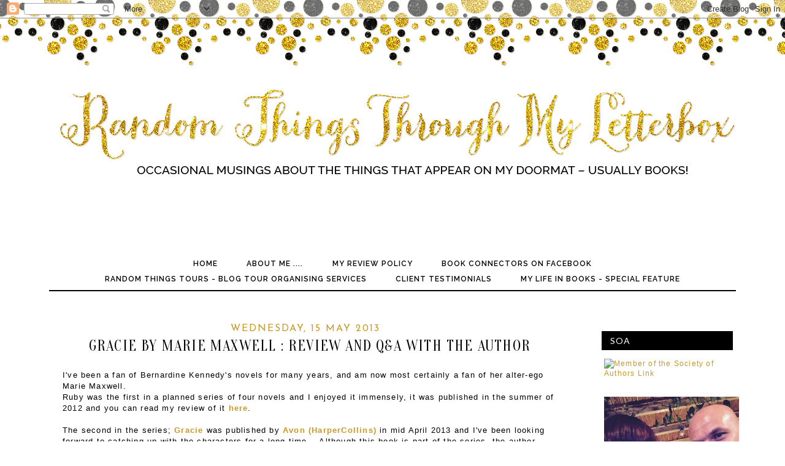

--- FILE ---
content_type: text/html; charset=UTF-8
request_url: https://randomthingsthroughmyletterbox.blogspot.com/2013/05/gracie-by-marie-maxwell-review-and-q.html
body_size: 28009
content:
<!DOCTYPE html>
<html class='v2' dir='ltr' xmlns='http://www.w3.org/1999/xhtml' xmlns:b='http://www.google.com/2005/gml/b' xmlns:data='http://www.google.com/2005/gml/data' xmlns:expr='http://www.google.com/2005/gml/expr'>
<head>
<link href='https://www.blogger.com/static/v1/widgets/335934321-css_bundle_v2.css' rel='stylesheet' type='text/css'/>
<link href="//fonts.googleapis.com/css?family=Josefin+Sans%7COranienbaum%7CLato:100,300,400%7CRaleway:500,400,600" rel="stylesheet" type="text/css">
<meta content='width=1200' name='viewport'/>
<meta content='text/html; charset=UTF-8' http-equiv='Content-Type'/>
<meta content='blogger' name='generator'/>
<link href='https://randomthingsthroughmyletterbox.blogspot.com/favicon.ico' rel='icon' type='image/x-icon'/>
<link href='http://randomthingsthroughmyletterbox.blogspot.com/2013/05/gracie-by-marie-maxwell-review-and-q.html' rel='canonical'/>
<link rel="alternate" type="application/atom+xml" title="Random Things Through My Letterbox - Atom" href="https://randomthingsthroughmyletterbox.blogspot.com/feeds/posts/default" />
<link rel="alternate" type="application/rss+xml" title="Random Things Through My Letterbox - RSS" href="https://randomthingsthroughmyletterbox.blogspot.com/feeds/posts/default?alt=rss" />
<link rel="service.post" type="application/atom+xml" title="Random Things Through My Letterbox - Atom" href="https://www.blogger.com/feeds/7637227538745026605/posts/default" />

<link rel="alternate" type="application/atom+xml" title="Random Things Through My Letterbox - Atom" href="https://randomthingsthroughmyletterbox.blogspot.com/feeds/6575958566006912557/comments/default" />
<!--Can't find substitution for tag [blog.ieCssRetrofitLinks]-->
<link href='https://blogger.googleusercontent.com/img/b/R29vZ2xl/AVvXsEiH8haDWzdrse_MVUWjUmArvFP4m7jWHbfHrtxpJqxTJy9_OmYTO3-WQ4LdG8e6wY2QURkD8_t9Hh3okbrPGiPZGngalw29PCUMkO629SPIdc1mCf0B2ePBZHBoJS0YJCfUxhyphenhyphenHtWuFqdTB/s400/gracie.tif' rel='image_src'/>
<meta content='http://randomthingsthroughmyletterbox.blogspot.com/2013/05/gracie-by-marie-maxwell-review-and-q.html' property='og:url'/>
<meta content='Gracie by Marie Maxwell :  Review and Q&amp;A with the author' property='og:title'/>
<meta content='I&#39;ve been a fan of Bernardine Kennedy&#39;s novels for many years, and am now most certainly a fan of her alter-ego Marie Maxwell.  Ruby was the...' property='og:description'/>
<meta content='https://blogger.googleusercontent.com/img/b/R29vZ2xl/AVvXsEiH8haDWzdrse_MVUWjUmArvFP4m7jWHbfHrtxpJqxTJy9_OmYTO3-WQ4LdG8e6wY2QURkD8_t9Hh3okbrPGiPZGngalw29PCUMkO629SPIdc1mCf0B2ePBZHBoJS0YJCfUxhyphenhyphenHtWuFqdTB/w1200-h630-p-k-no-nu/gracie.tif' property='og:image'/>
<title>Random Things Through My Letterbox: Gracie by Marie Maxwell :  Review and Q&A with the author</title>
<style type='text/css'>@font-face{font-family:'Lato';font-style:normal;font-weight:300;font-display:swap;src:url(//fonts.gstatic.com/s/lato/v25/S6u9w4BMUTPHh7USSwaPGQ3q5d0N7w.woff2)format('woff2');unicode-range:U+0100-02BA,U+02BD-02C5,U+02C7-02CC,U+02CE-02D7,U+02DD-02FF,U+0304,U+0308,U+0329,U+1D00-1DBF,U+1E00-1E9F,U+1EF2-1EFF,U+2020,U+20A0-20AB,U+20AD-20C0,U+2113,U+2C60-2C7F,U+A720-A7FF;}@font-face{font-family:'Lato';font-style:normal;font-weight:300;font-display:swap;src:url(//fonts.gstatic.com/s/lato/v25/S6u9w4BMUTPHh7USSwiPGQ3q5d0.woff2)format('woff2');unicode-range:U+0000-00FF,U+0131,U+0152-0153,U+02BB-02BC,U+02C6,U+02DA,U+02DC,U+0304,U+0308,U+0329,U+2000-206F,U+20AC,U+2122,U+2191,U+2193,U+2212,U+2215,U+FEFF,U+FFFD;}</style>
<style id='page-skin-1' type='text/css'><!--
/*
-----------------------------------------------
Blogger Template Style
Customized by: Rainy Day Design Studio
Template Design Style: Sparkling Gold
URL: http://www.rainyday.es
----------------------------------------------- */
/* Variable definitions
====================
<Variable name="keycolor" description="Main Color" type="color" default="#66bbdd"/>
<Group description="Page Text" selector="body">
<Variable name="body.font" description="Font" type="font"
default="normal normal 12px Arial, sans-serif"/>
<Variable name="body.text.color" description="Text Color" type="color" default="#000000"/>
</Group>
<Group description="Backgrounds" selector=".body-fauxcolumns-outer">
<Variable name="body.background.color" description="Outer Background" type="color" default="#ffffff"/>
<Variable name="content.background.color" description="Main Background" type="color" default="#ffffff"/>
<Variable name="header.background.color" description="Header Background" type="color" default="transparent"/>
</Group>
<Group description="Links" selector=".main-outer">
<Variable name="link.color" description="Link Color" type="color" default="#ca9924"/>
<Variable name="link.visited.color" description="Visited Color" type="color" default="#ca9924"/>
<Variable name="link.hover.color" description="Hover Color" type="color" default="#000000"/>
</Group>
<Group description="Blog Title" selector=".header h1">
<Variable name="header.font" description="Font" type="font"
default="normal normal 72px 'Oranienbaum', Arial, Tahoma, Helvetica, FreeSans, sans-serif"/>
<Variable name="header.text.color" description="Title Color" type="color" default="#000000" />
</Group>
<Group description="Blog Description" selector=".header .description">
<Variable name="description.text.color" description="Description Color" type="color"
default="#ca9924" />
</Group>
<Group description="Tabs Text" selector=".tabs-inner .widget li a">
<Variable name="tabs.font" description="Font" type="font"
default="normal normal 12px 'Raleway', Arial, Tahoma, sans-serif"/>
<Variable name="tabs.text.color" description="Text Color" type="color" default="#000000"/>
<Variable name="tabs.selected.text.color" description="Selected Color" type="color" default="#000000"/>
</Group>
<Group description="Tabs Background" selector=".tabs-outer .PageList">
<Variable name="tabs.background.color" description="Background Color" type="color" default="#f5f5f5"/>
<Variable name="tabs.selected.background.color" description="Selected Color" type="color" default="#eeeeee"/>
</Group>
<Group description="Post Title" selector="h3.post-title, .comments h4">
<Variable name="post.title.font" description="Font" type="font"
default="normal normal 24px 'Oranienbaum', serif"/>
</Group>
<Group description="Date Header" selector=".date-header">
<Variable name="date.header.color" description="Text Color" type="color"
default="#ca9924"/>
<Variable name="date.header.background.color" description="Background Color" type="color"
default="transparent"/>
</Group>
<Group description="Post Footer" selector=".post-footer">
<Variable name="post.footer.text.color" description="Text Color" type="color" default="#000000"/>
<Variable name="post.footer.background.color" description="Background Color" type="color"
default="#ffffff"/>
<Variable name="post.footer.border.color" description="Shadow Color" type="color" default="#000000"/>
</Group>
<Group description="Gadgets" selector="h2">
<Variable name="widget.title.font" description="Title Font" type="font"
default="normal 300 14px 'Lato', Arial, Tahoma, sans-serif"/>
<Variable name="widget.title.text.color" description="Title Color" type="color" default="#000000"/>
<Variable name="widget.alternate.text.color" description="Alternate Color" type="color" default="#000000"/>
</Group>
<Group description="Images" selector=".main-inner">
<Variable name="image.background.color" description="Background Color" type="color" default="#ffffff"/>
<Variable name="image.border.color" description="Border Color" type="color" default="#ffffff"/>
<Variable name="image.text.color" description="Caption Text Color" type="color" default="#000000"/>
</Group>
<Group description="Accents" selector=".content-inner">
<Variable name="body.rule.color" description="Separator Line Color" type="color" default="#ffffff"/>
<Variable name="tabs.border.color" description="Tabs Border Color" type="color" default="#ffffff"/>
</Group>
<Variable name="body.background" description="Body Background" type="background"
color="#ffffff" default="$(color) none repeat scroll top left"/>
<Variable name="body.background.override" description="Body Background Override" type="string" default=""/>
<Variable name="body.background.gradient.cap" description="Body Gradient Cap" type="url"
default="none"/>
<Variable name="body.background.gradient.tile" description="Body Gradient Tile" type="url"
default="none"/>
<Variable name="content.background.color.selector" description="Content Background Color Selector" type="string" default=".content-inner"/>
<Variable name="content.padding" description="Content Padding" type="length" default="10px"/>
<Variable name="content.padding.horizontal" description="Content Horizontal Padding" type="length" default="10px"/>
<Variable name="content.shadow.spread" description="Content Shadow Spread" type="length" default="40px"/>
<Variable name="content.shadow.spread.webkit" description="Content Shadow Spread (WebKit)" type="length" default="5px"/>
<Variable name="content.shadow.spread.ie" description="Content Shadow Spread (IE)" type="length" default="10px"/>
<Variable name="main.border.width" description="Main Border Width" type="length" default="0"/>
<Variable name="header.background.gradient" description="Header Gradient" type="url" default="none"/>
<Variable name="header.shadow.offset.left" description="Header Shadow Offset Left" type="length" default="-1px"/>
<Variable name="header.shadow.offset.top" description="Header Shadow Offset Top" type="length" default="-1px"/>
<Variable name="header.shadow.spread" description="Header Shadow Spread" type="length" default="1px"/>
<Variable name="header.padding" description="Header Padding" type="length" default="30px"/>
<Variable name="header.border.size" description="Header Border Size" type="length" default="1px"/>
<Variable name="header.bottom.border.size" description="Header Bottom Border Size" type="length" default="1px"/>
<Variable name="header.border.horizontalsize" description="Header Horizontal Border Size" type="length" default="0"/>
<Variable name="description.text.size" description="Description Text Size" type="string" default="140%"/>
<Variable name="tabs.margin.top" description="Tabs Margin Top" type="length" default="0" />
<Variable name="tabs.margin.side" description="Tabs Side Margin" type="length" default="30px" />
<Variable name="tabs.background.gradient" description="Tabs Background Gradient" type="url"
default="url(//www.blogblog.com/1kt/simple/gradients_light.png)"/>
<Variable name="tabs.border.width" description="Tabs Border Width" type="length" default="1px"/>
<Variable name="tabs.bevel.border.width" description="Tabs Bevel Border Width" type="length" default="1px"/>
<Variable name="date.header.padding" description="Date Header Padding" type="string" default="inherit"/>
<Variable name="date.header.letterspacing" description="Date Header Letter Spacing" type="string" default="inherit"/>
<Variable name="date.header.margin" description="Date Header Margin" type="string" default="inherit"/>
<Variable name="post.margin.bottom" description="Post Bottom Margin" type="length" default="25px"/>
<Variable name="image.border.small.size" description="Image Border Small Size" type="length" default="2px"/>
<Variable name="image.border.large.size" description="Image Border Large Size" type="length" default="5px"/>
<Variable name="page.width.selector" description="Page Width Selector" type="string" default=".region-inner"/>
<Variable name="page.width" description="Page Width" type="string" default="auto"/>
<Variable name="main.section.margin" description="Main Section Margin" type="length" default="15px"/>
<Variable name="main.padding" description="Main Padding" type="length" default="15px"/>
<Variable name="main.padding.top" description="Main Padding Top" type="length" default="30px"/>
<Variable name="main.padding.bottom" description="Main Padding Bottom" type="length" default="30px"/>
<Variable name="paging.background"
color="#ffffff"
description="Background of blog paging area" type="background"
default="transparent none no-repeat scroll top center"/>
<Variable name="footer.bevel" description="Bevel border length of footer" type="length" default="0"/>
<Variable name="mobile.background.overlay" description="Mobile Background Overlay" type="string"
default="transparent none repeat scroll top left"/>
<Variable name="mobile.background.size" description="Mobile Background Size" type="string" default="auto"/>
<Variable name="mobile.button.color" description="Mobile Button Color" type="color" default="#000000" />
<Variable name="startSide" description="Side where text starts in blog language" type="automatic" default="left"/>
<Variable name="endSide" description="Side where text ends in blog language" type="automatic" default="right"/>
*/
/* Content
----------------------------------------------- */
body {
font: normal normal 12px Arial, sans-serif;
color: #000000;
letter-spacing: 0.1em;
background: #ffffff none no-repeat scroll center center;
padding: 0 0 0 0;
}
@media only screen and (min-width: 720px) {
body .body-fauxcolumn-outer {
background: url(https://blogger.googleusercontent.com/img/b/R29vZ2xl/AVvXsEi_THmQvHer1yCL6Mwyl7FwPJGMP7iB0-K2xl9oiPgcZLtsf-Phyphenhyphend9ADuQ6YL_w6wu1QPnX61brrKHXs7eynjKT_G2KPsuGtduntcUeq0EpFPPkmPt1SY6QcExhrlVXz6qoWf1UhBpfgNvm/s1600/gold-border2.png) top center repeat-x  #ffffff;
height: 109px;
margin:0;
}
}
html body .region-inner {
min-width: 0;
max-width: 100%;
width: auto;
}
a:link {
text-decoration:none;
color: #ca9924;
}
a:visited {
text-decoration:none;
color: #ca9924;
}
a:hover {
text-decoration:underline;
color: #000000;
}
.fauxcolumn-inner {
background: transparent none repeat scroll top left;
_background-image: none;
}
.body-fauxcolumn-outer .cap-top {
position: absolute;
z-index: 1;
height: 400px;
width: 100%;
}
.body-fauxcolumn-outer .cap-top .cap-left {
width: 100%;
background: transparent none repeat-x scroll top left;
_background-image: none;
}
.content-outer {
-moz-box-shadow: 0 0 0 rgba(0, 0, 0, .15);
-webkit-box-shadow: 0 0 0 rgba(0, 0, 0, .15);
-goog-ms-box-shadow: 0 0 0 #333333;
box-shadow: 0 0 0 rgba(0, 0, 0, .15);
margin-bottom: 1px;
}
.content-inner {
padding: 10px 40px;
background: transparent;
}
.blog-pager {
background: none !important;
}
.blog-pager-older-link, .home-link, .blog-pager-newer-link {
background-color: transparent !important;
}
.rainy {
position:absolute;
bottom: 10px;
left: 30%;
z-index:10;
font-family: 'Raleway';
font-size:13px;
text-transform: uppercase;
}
.post-outer {
letter-spacing: 0.1em;
}
/* Header
----------------------------------------------- */
.header-outer {
background: transparent none repeat-x scroll 0 -400px;
background-image: none;
padding-bottom: 20px;
margin-bottom: 20px;
margin-top: 120px;
}
.Header h1 {
font: normal normal 72px 'Oranienbaum', Arial, Tahoma, Helvetica, FreeSans, sans-serif;
color: #000000;
font-weight: 200;
text-transform: uppercase;
margin-top: 40px;
padding-bottom: 50px;
}
#header-inner{
text-align:center;
}
.Header h1 a {
color: #000000;
}
.Header .description {
font-family: 'Raleway', sans-serif; font-size: 16px; font-weight: 400;
color: #ca9924;
text-transform: uppercase;
margin-top: -50px;
padding-bottom: 16px;
text-align:center;
}
.header-inner .Header .titlewrapper {
padding: 0;
}
.header-inner .Header .descriptionwrapper {
padding: 0 0;
}
.header img {
margin:0 auto;
}
/* Tabs
----------------------------------------------- */
.tabs-outer{
background: #ffffff;
width:100%;
z-index:50;
padding-bottom: 3px;
border-bottom: 2px solid #000000;
margin-bottom: 30px;
}
.tabs-inner, .tabs-inner > .section{
padding: 0 !important;
margin: 0 !important;
}
.tabs-inner .widget ul {
text-align:center;
padding-bottom: 5px;
padding-top: 5px;
margin: 0 auto;
}
.tabs-inner .widget li  {
float:none;
display:inline-block;
zoom:1;
}
.tabs-inner .widget li a {
display: inline-block;
padding: .2em 1.8em;
margin-top: 6px;
font: normal 600 12px 'Raleway', Arial, Tahoma, sans-serif;
color: #000000;
text-transform: uppercase;
letter-spacing: 1px;
}
.tabs-inner .widget li.selected a, .tabs-inner .widget li a:hover {
color: #000000;
background-color: transparent;
text-decoration: none;
font-weight:600;
}
.tabs-inner .widget li a:hover {
font-weight:600;
z-index:51;
}
/* Columns
----------------------------------------------- */
.main-outer {
border-top: 0 solid #ffffff;
}
.fauxcolumn-left-outer .fauxcolumn-inner {
border-right: 1px solid #ffffff;
margin-right: 15px;
}
.main-inner .column-center-inner, .main-inner .column-left-inner, .main-inner .column-right-inner {
padding:0;
padding-left: 40px;
}
.fauxcolumn-right-outer .fauxcolumn-inner {
border-left: 1px solid #ffffff;
}
/* Headings
----------------------------------------------- */
h2 {
margin: 0 0 1em -.3em;
padding: .5em 1em .5em 1em;
/*background-color: #f5d9e8;*/
background-color: #000000;
font: normal 300 14px 'Lato', Arial, Tahoma, sans-serif;
color: #ffffff;
font-weight: 400;
text-transform: uppercase;
}
.main-inner .column-center-inner  h2 {
background: none;
padding-left: 0;
padding-top: 0;
font-family: 'josefin sans', sans-serif; font-weight: 400;
}
h2.date-header {
font-family: 'josefin sans', sans-serif; font-weight: 400;
font-size: 14px;
margin-bottom: 10px;
margin-left: 0;
}
.date-header {
text-align: center;
}
#sidebar-right-1 {
margin-right: 5px;
}
/* Widgets
----------------------------------------------- */
.widget .zippy {
color: #000000;
}
.widget .popular-posts ul {
list-style: none;
}
.widget input[type="submit"], .FollowByEmail .follow-by-email-inner .follow-by-email-submit input[type="submit"] {
background: none !important;
border: medium none !important;
border-radius: 0 !important;
color: #000000; !important;
cursor: pointer;
font-family: 'Arial',sans-serif;
font-size: 12px !important;
font-weight: 300;
text-transform: uppercase;
height: 30px !important;
margin-left: 0 !important;
padding-left: 0;
text-align: left;
}
.FollowByEmail .follow-by-email-inner .follow-by-email-submit {
background: none repeat scroll 0 0 #ffffff;
font-family:'Arial', sans-serif;
color: #000000;
text-transform: uppercase;
font-size:12px !important;
padding-right: 0 !important;
margin-right: 0 !important;
text-align: left;
}
.FollowByEmail .follow-by-email-inner input {
font-family:'Arial', sans-serif;
font-size:12px !important;
color: #000000;
}
.FollowByEmail .follow-by-email-inner .follow-by-email-address {
border: 1px inset;
font-size: 13px;
height: 22px;
}
.widget input[type="text"] {
background: none repeat scroll 0 0 #FFFFFF !important;
border-image: none !important;
border-radius: 0 !important;
border: 1px solid #000000 !important;
height: 28px !important;
margin-right: -2px;
margin-left: -5px;
padding: 0;
width: 140px !important;
}
.contact-form-email-message {
-moz-border-bottom-colors: none;
-moz-border-left-colors: none;
-moz-border-right-colors: none;
-moz-border-top-colors: none;
background: none repeat scroll 0 0 #FFFFFF;
border: 1px solid #000000;
border-image: none;
color: #000000;
display: inline-block;
font-family: Arial,sans-serif;
font-size: 12px;
margin: 5px 0 0;
padding: 0;
vertical-align: top;
}
/*Addthis
--------------- */
.addthis_button {
position: relative;
bottom: 22px;
left:47%;
}
.post-share-buttons goog-inline-block {
display: none !important;
}
.post-share-buttons{
display: none !important;
}
/* Posts
----------------------------------------------- */
.date-header span {
background-color: transparent;
color: #ca9924;
margin: 0 .2em 0;
padding: 0;
letter-spacing: 2px;
font-size: 16px;
}
.main-inner {
padding-top: 35px;
padding-bottom: 65px;
margin-top: 0;
}
.main-inner .column-center-inner {
padding: 0 0;
padding-left: 10px;
padding-right: 10px;
}
.main-inner .column-center-inner .section {
margin: 0 1em;
margin-top: -1em;
}
.post {
margin: 0 0 45px 0;
}
h3.post-title {
text-align: center;
}
h3.post-title, h3.post-title a, .comments h4 {
font: normal normal 24px 'Oranienbaum', serif;
font-weight: 300;
color: #000000;
text-transform: uppercase;
padding:0;
margin-top:-10px;
margin-bottom: 25px;
}
h3.post-title a:hover {
color: #ca9924
}
.comments h4 {
text-transform: uppercase;
margin: 1em 0 0;
}
.post-body {
font-size: 110%;
line-height: 1.4;
position: relative;
}
.post-body img, .post-body .tr-caption-container, .Profile img, .Image img,
.BlogList .item-thumbnail img {
padding: 2px;
background: #ffffff;
border: 1px solid #ffffff;
}
.post-body img, .post-body .tr-caption-container {
padding: 5px;
}
.post-body .tr-caption-container {
color: #000000;
}
.post-body .tr-caption-container img {
padding: 0;
background: transparent;
border: none;
}
.post-body img {
margin-left:-1em;
}
.post-header {
margin: 0 0 1.1em;
line-height: 1.6;
font-size: 90%;
}
.post-footer {
margin: 20px -2px 0;
padding:40px 10px;
color: #000000;
background: url(https://blogger.googleusercontent.com/img/b/R29vZ2xl/AVvXsEiwt9IU750I58a2ZTdXWv3_2JdBYTMDDPHRcwOuDAviDnOAyDsodU2LhPvO93FZwI4QngAmyTcY45FtR6C9Mf8-S5nwmBbQl7CIV21G3c9MpwVTmyVmkG5-LvylTwQrhxNC7AXFpnwDDVCJ/s1600/post-border3.png) no-repeat scroll center top;
font: normal normal 12px Arial, sans-serif;
text-transform: uppercase;
line-height: 1.6;
font-size: 80%;
}
.post-footer a {
color: #000000;
background-color: #ffffff;
}
#comments .comment-author {
padding-top: 1.5em;
border-top: 1px solid #ffffff;
background-position: 0 1.5em;
}
#comments .comment-author:first-child {
padding-top: 0;
border-top: none;
}
.avatar-image-container {
margin: .2em 0 0;
}
#comments .avatar-image-container img {
border: 1px solid #ffffff;
}
.post-body img {
max-width: 800px;
}
.post-comment-link {
margin-right: 7px !important;
position: absolute;
right: 0;
text-align: right;
}
.post-timestamp {
display: none !important;
}
/* About widget
-----------------------------------------*/
.widget.Profile {
width:220px;
top: -20px;
margin-bottom:0px;
}
.widget.Profile h2 {
display: none;
}
.widget.Profile .widget-content > a img.profile-img{
width: 200px !important;
height: auto;
padding:0;
border-radius:200px;
-moz-box-border-radius:200px;
-goog-ms-border-radius:200px;
-webkit-border-radius: 200px;
position: absolute;
top:11px;
left: 0;
box-shadow: none;
border: none;
}
.widget.Profile  .widget-content {
position: relative;
padding-top:250px;
}
.mobile .widget.Profile {
display: none;
}
.profile-textblock {
margin-top: -10px;
}
.profile-data {
display: none;
}
/* Comments
----------------------------------------------- */
.comments .comments-content .icon.blog-author {
background-repeat: no-repeat;
background-image: url([data-uri]);
}
.comments .comments-content .loadmore a {
border-top: 1px solid #000000;
border-bottom: 1px solid #000000;
background-color: transparent;
}
.comments .comment-thread.inline-thread {
background-color: #ffffff;
}
.comments .continue {
border-top: 2px solid #000000;
}
#commentsHolder {
background: none !important;
}
#allHolder {
background-color: transparent !important;
}
/* Accents
---------------------------------------------- */
.section-columns td.columns-cell {
border-left: 1px solid #ffffff;
}
.blog-pager {
background: transparent url(//www.blogblog.com/1kt/simple/paging_dot.png) repeat-x scroll top center;
}
.blog-pager-older-link, .home-link,
.blog-pager-newer-link {
background-color: #ffffff;
padding: 5px;
}
/* Mobile
----------------------------------------------- */
body.mobile  {
background-size: auto;
width: device-width !important;
}
.mobile .body-fauxcolumn-outer .cap-top {
background-size: 100% auto;
}
.mobile .content-outer {
-webkit-box-shadow: 0 0 3px rgba(0, 0, 0, .15);
box-shadow: 0 0 3px rgba(0, 0, 0, .15);
margin: 0;
padding: 0;
width: device-width;
}
.mobile .content-inner {
margin: 0;
padding: 0;
overflow-x: hidden;
}
body.mobile .AdSense {
margin: 0 -0;
}
.mobile .tabs-inner .widget ul {
margin-left: 0;
margin-right: 0;
}
.mobile .post {
margin: 0;
}
.mobile .main-inner .column-center-inner .section {
margin: 0;
}
.mobile .date-header span {
padding: 0.1em 10px;
margin: 0 -10px;
font-size: 12px;
}
.mobile .date-header {
text-align: left;
}
.mobile h3.post-title {
margin: 0;
}
.mobile .footer-outer {
border: none;
}
.mobile .main-inner, .mobile .footer-inner {
background-color: #ffffff;
}
.mobile-index-contents {
color: #000000;
}
.mobile-link-button {
background-color: #ffffff;
color: #000000;
border: 1px solid #000000;
}
.mobile-link-button a:link, .mobile-link-button a:visited {
color: #000000;
}
.mobile .tabs-outer{
position: relative;
border: none;
}
.mobile .tabs-inner .PageList .widget-content .pagelist-arrow {
border-left: 1px solid #000000 !important;
}
.mobile .tabs-inner .section:first-child {
border-top: none;
}
div.gsc-clear-button {
background-image: none !important;
}
.mobile .tabs-inner .PageList .widget-content {
background-color: #ffffff;
color: #000000;
border: 1px solid #000000;
text-transform: uppercase;
}
.mobile .tabs-inner .PageList .widget-content .pagelist-arrow {
border-left: 1px solid #dddddd;
}
@media only screen and (max-width: 680px) {
.mobile .header-outer {
background-image: none;
width: 100%;
height: 40%;
margin-top: 20px;
border: none;
}
}
.mobile .header img {
margin:40px auto 0;
}
.mobile .Header h1 {
text-transform: uppercase;
font-size: 2em;
margin-top: 60px;
text-align:center;
}
.mobile .Header .description {
font-size: .7em;
text-transform: uppercase;
margin-top: -50px;
padding-bottom: 5px;
text-align:center;
}
.mobile h3.post-title {
text-transform: uppercase;
font-size: 1.4em;
font-weight: 400;
margin-top: 0;
text-align: left;
}
.mobile h3.page-title {
font-weight: 400;
text-transform: uppercase;
font-size: 1.4em;
margin-top: 2.1em;
}
.mobile-index-title {
font: normal normal 24px 'Oranienbaum', serif;
font-weight: 400;
font-size: 120%;
text-transform: uppercase;
}
.mobile .rainy {
display: none;
}
#mobile-share-button {
display: none !important;
}
.mobile .header-outer {
background: url(https://blogger.googleusercontent.com/img/b/R29vZ2xl/AVvXsEi_THmQvHer1yCL6Mwyl7FwPJGMP7iB0-K2xl9oiPgcZLtsf-Phyphenhyphend9ADuQ6YL_w6wu1QPnX61brrKHXs7eynjKT_G2KPsuGtduntcUeq0EpFPPkmPt1SY6QcExhrlVXz6qoWf1UhBpfgNvm/s1600/gold-border2.png) top center repeat-x;
margin-top: 0px;
background-size: 18%;
}
body .navbar{
height:0;
}
/*Improvements*/
.post-footer-line-1 {
margin-top:-20px !important;
}
.status-msg-wrap {
display: none;
}
html .mobile-index-contents .post-body {
position: relative;
top: 10px;
}
/*Quotes*/
blockquote {
background: none repeat scroll 0 0 #ffffff;
font-style: italic;
margin: 16px 30px 20px;
padding: 20px;
}

--></style>
<style id='template-skin-1' type='text/css'><!--
body {
min-width: 1200px;
}
.content-outer, .content-fauxcolumn-outer, .region-inner {
min-width: 1200px;
max-width: 1200px;
_width: 1200px;
}
.main-inner .columns {
padding-left: 0;
padding-right: 270px;
}
.main-inner .fauxcolumn-center-outer {
left: 0;
right: 270px;
/* IE6 does not respect left and right together */
_width: expression(this.parentNode.offsetWidth -
parseInt("0") -
parseInt("270px") + 'px');
}
.main-inner .fauxcolumn-left-outer {
width: 0;
}
.main-inner .fauxcolumn-right-outer {
width: 270px;
}
.main-inner .column-left-outer {
width: 0;
right: 100%;
margin-left: -0;
}
.main-inner .column-right-outer {
width: 270px;
margin-right: -270px;
}
#layout {
min-width: 0;
}
#layout .content-outer {
min-width: 0;
width: 800px;
}
#layout .region-inner {
min-width: 0;
width: auto;
}
--></style>
<link href='https://www.blogger.com/dyn-css/authorization.css?targetBlogID=7637227538745026605&amp;zx=6276dc5c-442a-4038-9e71-0acddff1c133' media='none' onload='if(media!=&#39;all&#39;)media=&#39;all&#39;' rel='stylesheet'/><noscript><link href='https://www.blogger.com/dyn-css/authorization.css?targetBlogID=7637227538745026605&amp;zx=6276dc5c-442a-4038-9e71-0acddff1c133' rel='stylesheet'/></noscript>
<meta name='google-adsense-platform-account' content='ca-host-pub-1556223355139109'/>
<meta name='google-adsense-platform-domain' content='blogspot.com'/>

<!-- data-ad-client=ca-pub-9850946416844401 -->

<link rel="stylesheet" href="https://fonts.googleapis.com/css2?display=swap&family=Dancing+Script&family=Shadows+Into+Light&family=Permanent+Marker"></head>
<body class='loading'>
<div class='navbar section' id='navbar'><div class='widget Navbar' data-version='1' id='Navbar1'><script type="text/javascript">
    function setAttributeOnload(object, attribute, val) {
      if(window.addEventListener) {
        window.addEventListener('load',
          function(){ object[attribute] = val; }, false);
      } else {
        window.attachEvent('onload', function(){ object[attribute] = val; });
      }
    }
  </script>
<div id="navbar-iframe-container"></div>
<script type="text/javascript" src="https://apis.google.com/js/platform.js"></script>
<script type="text/javascript">
      gapi.load("gapi.iframes:gapi.iframes.style.bubble", function() {
        if (gapi.iframes && gapi.iframes.getContext) {
          gapi.iframes.getContext().openChild({
              url: 'https://www.blogger.com/navbar/7637227538745026605?po\x3d6575958566006912557\x26origin\x3dhttps://randomthingsthroughmyletterbox.blogspot.com',
              where: document.getElementById("navbar-iframe-container"),
              id: "navbar-iframe"
          });
        }
      });
    </script><script type="text/javascript">
(function() {
var script = document.createElement('script');
script.type = 'text/javascript';
script.src = '//pagead2.googlesyndication.com/pagead/js/google_top_exp.js';
var head = document.getElementsByTagName('head')[0];
if (head) {
head.appendChild(script);
}})();
</script>
</div></div>
<div class='body-fauxcolumns'>
<div class='fauxcolumn-outer body-fauxcolumn-outer'>
<div class='cap-top'>
<div class='cap-left'></div>
<div class='cap-right'></div>
</div>
<div class='fauxborder-left'>
<div class='fauxborder-right'></div>
<div class='fauxcolumn-inner'>
</div>
</div>
<div class='cap-bottom'>
<div class='cap-left'></div>
<div class='cap-right'></div>
</div>
</div>
</div>
<div class='content'>
<div class='content-fauxcolumns'>
<div class='fauxcolumn-outer content-fauxcolumn-outer'>
<div class='cap-top'>
<div class='cap-left'></div>
<div class='cap-right'></div>
</div>
<div class='fauxborder-left'>
<div class='fauxborder-right'></div>
<div class='fauxcolumn-inner'>
</div>
</div>
<div class='cap-bottom'>
<div class='cap-left'></div>
<div class='cap-right'></div>
</div>
</div>
</div>
<div class='content-outer'>
<div class='content-cap-top cap-top'>
<div class='cap-left'></div>
<div class='cap-right'></div>
</div>
<div class='fauxborder-left content-fauxborder-left'>
<div class='fauxborder-right content-fauxborder-right'></div>
<div class='content-inner'>
<header>
<div class='header-outer'>
<div class='header-cap-top cap-top'>
<div class='cap-left'></div>
<div class='cap-right'></div>
</div>
<div class='fauxborder-left header-fauxborder-left'>
<div class='fauxborder-right header-fauxborder-right'></div>
<div class='region-inner header-inner'>
<div class='header section' id='header'><div class='widget Header' data-version='1' id='Header1'>
<div id='header-inner'>
<a href='https://randomthingsthroughmyletterbox.blogspot.com/' style='display: block'>
<img alt='Random Things Through My Letterbox' height='240px; ' id='Header1_headerimg' src='https://blogger.googleusercontent.com/img/b/R29vZ2xl/AVvXsEiWVI1rpliqSx1hBQlBQepnEwHDYJXhyphenhyphenO-hZrORQsjdxz7sXAVd-uDXNpvGnzY-4X7fkbcXs_4fKQMGrF10fZA1-oESSI0roOrvcBjUByiwPiU_7cRm5HYXQvNsmxGiWR5atkfqzEE7V-vD/s1600/glitter-header6.png' style='display: block' width='1150px; '/>
</a>
</div>
</div></div>
</div>
</div>
<div class='header-cap-bottom cap-bottom'>
<div class='cap-left'></div>
<div class='cap-right'></div>
</div>
</div>
</header>
<div class='tabs-outer'>
<div class='tabs-cap-top cap-top'>
<div class='cap-left'></div>
<div class='cap-right'></div>
</div>
<div class='fauxborder-left tabs-fauxborder-left'>
<div class='fauxborder-right tabs-fauxborder-right'></div>
<div class='region-inner tabs-inner'>
<div class='tabs section' id='crosscol'><div class='widget PageList' data-version='1' id='PageList1'>
<h2>Blog Tour Organising / Services for Publishers and Authors</h2>
<div class='widget-content'>
<ul>
<li><a href='https://randomthingsthroughmyletterbox.blogspot.com/'>Home</a></li>
<li><a href='https://randomthingsthroughmyletterbox.blogspot.com/p/about-me.html'>About Me ....</a></li>
<li><a href='https://randomthingsthroughmyletterbox.blogspot.com/p/about-my-reviews.html'>My Review Policy</a></li>
<li><a href='https://randomthingsthroughmyletterbox.blogspot.com/p/book-connectors-on-facebook.html'>Book Connectors on Facebook</a></li>
<li><a href='https://randomthingsthroughmyletterbox.blogspot.com/p/services-to-publishers-authors-blog.html'>Random Things Tours  -  Blog Tour Organising Services </a></li>
<li><a href='https://randomthingsthroughmyletterbox.blogspot.com/p/client-testimonials.html'>Client Testimonials</a></li>
<li><a href='https://randomthingsthroughmyletterbox.blogspot.com/p/my-life-in-books-author-features.html'>My Life In Books - Special Feature </a></li>
</ul>
<div class='clear'></div>
</div>
</div></div>
<div class='tabs no-items section' id='crosscol-overflow'></div>
</div>
</div>
<div class='tabs-cap-bottom cap-bottom'>
<div class='cap-left'></div>
<div class='cap-right'></div>
</div>
</div>
<div class='main-outer'>
<div class='main-cap-top cap-top'>
<div class='cap-left'></div>
<div class='cap-right'></div>
</div>
<div class='fauxborder-left main-fauxborder-left'>
<div class='fauxborder-right main-fauxborder-right'></div>
<div class='region-inner main-inner'>
<div class='columns fauxcolumns'>
<div class='fauxcolumn-outer fauxcolumn-center-outer'>
<div class='cap-top'>
<div class='cap-left'></div>
<div class='cap-right'></div>
</div>
<div class='fauxborder-left'>
<div class='fauxborder-right'></div>
<div class='fauxcolumn-inner'>
</div>
</div>
<div class='cap-bottom'>
<div class='cap-left'></div>
<div class='cap-right'></div>
</div>
</div>
<div class='fauxcolumn-outer fauxcolumn-left-outer'>
<div class='cap-top'>
<div class='cap-left'></div>
<div class='cap-right'></div>
</div>
<div class='fauxborder-left'>
<div class='fauxborder-right'></div>
<div class='fauxcolumn-inner'>
</div>
</div>
<div class='cap-bottom'>
<div class='cap-left'></div>
<div class='cap-right'></div>
</div>
</div>
<div class='fauxcolumn-outer fauxcolumn-right-outer'>
<div class='cap-top'>
<div class='cap-left'></div>
<div class='cap-right'></div>
</div>
<div class='fauxborder-left'>
<div class='fauxborder-right'></div>
<div class='fauxcolumn-inner'>
</div>
</div>
<div class='cap-bottom'>
<div class='cap-left'></div>
<div class='cap-right'></div>
</div>
</div>
<!-- corrects IE6 width calculation -->
<div class='columns-inner'>
<div class='column-center-outer'>
<div class='column-center-inner'>
<div class='main section' id='main'><div class='widget Blog' data-version='1' id='Blog1'>
<div class='blog-posts hfeed'>
<!--Can't find substitution for tag [defaultAdStart]-->

          <div class="date-outer">
        
<h2 class='date-header'><span>Wednesday, 15 May 2013</span></h2>

          <div class="date-posts">
        
<div class='post-outer'>
<div class='post hentry' itemprop='blogPost' itemscope='itemscope' itemtype='http://schema.org/BlogPosting'>
<meta content='https://blogger.googleusercontent.com/img/b/R29vZ2xl/AVvXsEiH8haDWzdrse_MVUWjUmArvFP4m7jWHbfHrtxpJqxTJy9_OmYTO3-WQ4LdG8e6wY2QURkD8_t9Hh3okbrPGiPZGngalw29PCUMkO629SPIdc1mCf0B2ePBZHBoJS0YJCfUxhyphenhyphenHtWuFqdTB/s400/gracie.tif' itemprop='image_url'/>
<meta content='7637227538745026605' itemprop='blogId'/>
<meta content='6575958566006912557' itemprop='postId'/>
<a name='6575958566006912557'></a>
<h3 class='post-title entry-title' itemprop='name'>
Gracie by Marie Maxwell :  Review and Q&A with the author
</h3>
<div class='post-header'>
<div class='post-header-line-1'></div>
</div>
<div class='post-body entry-content' id='post-body-6575958566006912557' itemprop='description articleBody'>
I've been a fan of Bernardine Kennedy's novels for many years, and am now most certainly a fan of her alter-ego Marie Maxwell. <br />
Ruby was the first in a planned series of four novels and I enjoyed it immensely, it was published in the summer of 2012 and you can read my review of it<a href="http://randomthingsthroughmyletterbox.blogspot.co.uk/2012/07/ruby-by-marie-maxwell.html"><b> here</b></a>.<br />
<br />
The second in the series; <b><a href="http://www.amazon.co.uk/Gracie-Marie-Maxwell/dp/0007491484/ref=tmm_pap_title_0?ie=UTF8&amp;qid=1368643120&amp;sr=1-1">Gracie</a> </b>was published by<a href="http://www.harpercollins.co.uk/Titles/66127/gracie-marie-maxwell-9780007491483"> <b>Avon (HarperCollins)</b> </a>in mid April 2013 and I've been looking forward to catching up with the characters for a long time. &nbsp; Although this book is part of the series, the author provides enough background information throughout the story which makes it a great stand alone story too.<br />
<br />
<div class="separator" style="clear: both; text-align: center;">
<a href="https://blogger.googleusercontent.com/img/b/R29vZ2xl/AVvXsEiH8haDWzdrse_MVUWjUmArvFP4m7jWHbfHrtxpJqxTJy9_OmYTO3-WQ4LdG8e6wY2QURkD8_t9Hh3okbrPGiPZGngalw29PCUMkO629SPIdc1mCf0B2ePBZHBoJS0YJCfUxhyphenhyphenHtWuFqdTB/s1600/gracie.tif" imageanchor="1" style="clear: left; float: left; margin-bottom: 1em; margin-right: 1em;"><img border="0" height="400" src="https://blogger.googleusercontent.com/img/b/R29vZ2xl/AVvXsEiH8haDWzdrse_MVUWjUmArvFP4m7jWHbfHrtxpJqxTJy9_OmYTO3-WQ4LdG8e6wY2QURkD8_t9Hh3okbrPGiPZGngalw29PCUMkO629SPIdc1mCf0B2ePBZHBoJS0YJCfUxhyphenhyphenHtWuFqdTB/s400/gracie.tif" width="262" /></a></div>
<br />
Gracie is Ruby's best friend and although she featured heavily in the first novel, this is her story. &nbsp;Gracie and Ruby are back home, living and working in the Southend hotel that Ruby recently inherited. &nbsp;Gracie still has the scars on her heart from the hard times that she lived through when she was younger, but is excited and happy to accept a marriage proposal from long-term boyfriend Sean Donnelly. &nbsp;Sean works hard and loves Gracie. &nbsp;This is her chance to settle down and have a family, to love and be loved, probably for the first time in her life. <br />
Gracie's big mistake is to keep secret from Sean the most important thing that has happened to her, the one thing that has shaped her life, and the thing that hurts her so much. &nbsp;Despite this, the couple begin married life with big dreams and high hopes for the future, until Sean begins to show a side that Gracie does not like.<br />
<br />
I loved Ruby; Marie Maxwell's first novel, but I adored <a href="http://www.amazon.co.uk/Gracie-Marie-Maxwell/dp/0007491484/ref=tmm_pap_title_0?ie=UTF8&amp;qid=1368643120&amp;sr=1-1"><b>Gracie</b></a>. &nbsp; &nbsp;As with Ruby, this is a compelling story that does not shy away from some really sensitive, yet very important issues. &nbsp; It is clear that the author has drawn on her experiences and knowledge when writing this story as it is so real and believable. &nbsp;The lead characters are, on the whole, strong women who have suffered hardships yet are still fun-loving and hopeful.<br />
<br />
The period setting is wonderful, the descriptions of 1950s Southend are rich and evocative and the plot is fast-paced and packed with interesting and well-rounded characters - some you will love and others you will loathe and detest. <br />
<br />
Both Ruby and Gracie have been a joy to read, I'm now eagerly awaiting the next in the series which I believe will feature Maggie and will be set in the 1960s.<br />
<br />
It is an honour and a pleasure to welcome Marie Maxwell (aka Bernardine Kennedy) to Random Things - I asked her a few questions about books and writing. <br />
<br />
<br />
<div style="background-color: white; font-size: 16px; line-height: 22px; margin-left: 0cm; text-indent: -18pt;">
<span lang="EN" style="color: #333333;"><span style="font-family: times new roman, new york, times, serif;">&nbsp; &nbsp; &nbsp;</span><b><i><span style="font-family: inherit;"> What are you reading at the moment?</span></i></b></span></div>
<div style="font-size: 16px; line-height: 22px;">
</div>
<div style="background-color: white; font-size: 16px; line-height: 22px;">
<a href="https://blogger.googleusercontent.com/img/b/R29vZ2xl/AVvXsEh2OJtDaLgZwHEV1taabpjYX4PUUFxLIKehors0LmsX5ddPOHKWjzaQD1Lb4f4j0SZOqTLEUKp6pYIUN7hYzdEgswBmoa0MsvLc5VRgv9gd7ealYn6l2GWowBjIvLtuCQH8fdAIKmGb4dJW/s1600/bernardine.png" imageanchor="1" style="clear: right; float: right; margin-bottom: 1em; margin-left: 1em;"><span style="font-family: inherit;"><img border="0" height="200" src="https://blogger.googleusercontent.com/img/b/R29vZ2xl/AVvXsEh2OJtDaLgZwHEV1taabpjYX4PUUFxLIKehors0LmsX5ddPOHKWjzaQD1Lb4f4j0SZOqTLEUKp6pYIUN7hYzdEgswBmoa0MsvLc5VRgv9gd7ealYn6l2GWowBjIvLtuCQH8fdAIKmGb4dJW/s200/bernardine.png" width="143" /></span></a><span lang="EN" style="color: #333333;"><span style="font-family: inherit;">Perfect People by Peter James (Kindle) and Dearest Rose by Rowan Coleman (paperback).&nbsp;&nbsp;I like a cross-section of genres.... my bookshelves and Kindle reflect this, they will also reflect that I&#8217;m not too adventurous or literary. I want to read for entertainment so I&#8217;m in heaven with a good old Jackie Collins, James Patterson or similar.&nbsp;</span></span></div>
<div style="background-color: white; font-size: 16px; line-height: 22px;">
<span lang="EN" style="color: #333333;"><span style="font-family: inherit;">&nbsp;&nbsp;&nbsp;</span></span></div>
<div style="font-size: 16px; line-height: 22px;">
</div>
<div style="background-color: white; font-size: 16px; line-height: 22px;">
<span lang="EN" style="color: #333333;"><b><i><span style="font-family: inherit;">Do you read reviews of your novels? &nbsp; &nbsp; &nbsp;Do you take them seriously?</span></i></b></span></div>
<div style="font-size: 16px; line-height: 22px;">
</div>
<div style="background-color: white; font-size: 16px; line-height: 22px;">
<span lang="EN" style="color: #333333;"><span style="font-family: inherit;">Yes I do. Avidly! Sometimes I wish I could stop clicking but I can&#8217;t and I&nbsp;do take them seriously although if they&#8217;re particularly vicious (and there are always one or two) then I have to tell myself it doesn&#8217;t matter. But the majority are good and constructive and I do take notice of the feedback, I need it, writing can be very insular so knowing what readers expect is very important.</span></span></div>
<div style="background-color: white; font-size: 16px; line-height: 22px;">
<span lang="EN" style="color: #333333;"><span style="font-family: inherit;"><br /></span></span></div>
<div style="font-size: 16px; line-height: 22px;">
</div>
<div style="background-color: white; font-size: 16px; line-height: 22px;">
<span lang="EN" style="color: #333333;"><b><i><span style="font-family: inherit;">How long does it take to write a novel?</span></i></b></span></div>
<div style="font-size: 16px; line-height: 22px;">
</div>
<div style="background-color: white; font-size: 16px; line-height: 22px;">
<span lang="EN" style="color: #333333;"><span style="font-family: inherit;">I write one a year but that year consists of research and&nbsp;plotting as well as the actual putting of the words onto the paper. And there&#8217;s usually that cross-over time when the previous book needs promoting and the new one is creeping towards deadline. A lot of juggling goes on constantly.</span></span></div>
<div style="background-color: white; font-size: 16px; line-height: 22px;">
<span lang="EN" style="color: #333333;"><span style="font-family: inherit;"><br /></span></span></div>
<div style="font-size: 16px; line-height: 22px;">
</div>
<div style="background-color: white; font-size: 16px; line-height: 22px;">
<span lang="EN" style="color: #333333;"><b><i><span style="font-family: inherit;">Do you have any writing rituals?</span></i></b></span></div>
<div style="font-size: 16px; line-height: 22px;">
</div>
<div style="background-color: white; font-size: 16px; line-height: 22px;">
<span style="font-family: inherit;"><span lang="EN" style="color: #333333;">Only that I have to have the bits and pieces of everyday life in order before I can sit down and set to it, even if it&#8217;s only writing a list! Actually it often is just writing the list, that's enough to satisfy me...&nbsp;</span></span></div>
<div style="background-color: white; font-size: 16px; line-height: 22px;">
<span lang="EN" style="color: #333333;"><span style="font-family: inherit;"><br /></span></span></div>
<div style="font-size: 16px; line-height: 22px;">
</div>
<div style="background-color: white; font-size: 16px; line-height: 22px;">
<span lang="EN" style="color: #333333;"><b><i><span style="font-family: inherit;">What was your favourite childhood book?</span></i></b></span></div>
<div style="font-size: 16px; line-height: 22px;">
</div>
<div style="background-color: white; font-size: 16px; line-height: 22px;">
<span lang="EN" style="color: #333333;"><span style="font-family: inherit;">Probably Enid Blyton&#8217;s Island of Adventure. (and the rest of the series) Oh how I wanted to be part of that world. I was quite a solitary child and loved the idea of going off with other children and having adventures.&nbsp;</span></span></div>
<div style="background-color: white; font-size: 16px; line-height: 22px;">
</div>
<div style="font-size: 16px; line-height: 22px;">
</div>
<div style="background-color: white; font-size: 16px; line-height: 22px;">
<span lang="EN" style="color: #333333;"><b><i><span style="font-family: inherit;">Name one book that made you laugh?</span></i></b></span></div>
<div style="font-size: 16px; line-height: 22px;">
</div>
<div style="background-color: white; font-size: 16px; line-height: 22px;">
<span lang="EN" style="color: #333333;"><span style="font-family: inherit;">I&#8217;m ashamed to say I don&#8217;t really read humorous books although I do sometimes laugh at biographies. Thinking about it I did laugh most at &#8216;Stone Me, the Wit and Wisdom of Keith Richards&#8217;. He has a way with spontaneous words both good and bad!</span></span></div>
<div style="background-color: white; font-size: 16px; line-height: 22px;">
<span style="color: #333333;"><span style="font-family: inherit;"><br /></span></span></div>
<div class="separator" style="clear: both; text-align: center;">
</div>
<div style="background-color: white; font-size: 16px; line-height: 22px;">
<span style="color: #333333;"><b><i><span style="font-family: inherit;">Name one book that made you cry?</span></i></b></span></div>
<div style="font-size: 16px; line-height: 22px;">
</div>
<div style="background-color: white; font-size: 16px; line-height: 22px;">
<span lang="EN" style="color: #333333;"><span style="font-family: inherit;">I read &#8216;Home for Christmas&#8217; by Annie Groves (Penny Jordan) just after she had died. She was a friend and I sobbed through that one. A fabulous and most prolific author.</span></span></div>
<div style="font-size: 16px; line-height: 22px;">
</div>
<div style="background-color: white; font-size: 16px; line-height: 22px;">
<br />
<div class="separator" style="clear: both; text-align: center;">
</div>
<span lang="EN" style="color: #333333;"><span style="font-family: inherit;">
</span></span></div>
<div style="font-size: 16px; line-height: 22px;">
<span lang="EN" style="color: #333333;"><b><i><span style="font-family: inherit;">Which fictional character would you like to meet?</span></i></b></span></div>
<div style="font-size: 16px; line-height: 22px;">
</div>
<div style="background-color: white; font-size: 16px; line-height: 22px;">
<span lang="EN" style="color: #333333;"><span style="font-family: inherit;">The mother in &#8216;We Need to talk about Kevin&#8217;. Just to find out what she was really like. I simply couldn&#8217;t fathom her out and I&#8217;m still not sure if I feel sorry for her or if I blame her.&nbsp;Now I've said it&nbsp;I think I may go back and read it again. Something I don&#8217;t often do.</span></span></div>
<div style="background-color: white; font-size: 16px; line-height: 22px;">
<span lang="EN" style="color: #333333;"><span style="font-family: inherit;"><br /></span></span></div>
<div style="font-size: 16px; line-height: 22px;">
</div>
<div style="background-color: white; font-size: 16px; line-height: 22px;">
<span lang="EN" style="color: #333333;"><b><i><span style="font-family: inherit;">Which book would you give to your best friend as a present?</span></i></b></span></div>
<div style="font-size: 16px; line-height: 22px;">
</div>
<div style="background-color: white; font-size: 16px; line-height: 22px;">
<span lang="EN" style="color: #333333;"><span style="font-family: inherit;">One of mine? No, not really. Maybe &#8216;Gone Girl&#8217; the current top seller. I read it when I was on holiday recently, I wasn&#8217;t sure about it but I had to finish it to find out the end. I&#8217;d love to know what others think of it. It seems to have appeared from nowhere and flown!&nbsp;&nbsp;</span></span></div>
<div style="background-color: white; font-size: 16px; line-height: 22px;">
<span lang="EN" style="color: #333333;"><span style="font-family: inherit;"><br /></span></span></div>
<div class="separator" style="clear: both; text-align: center;">
<a href="https://blogger.googleusercontent.com/img/b/R29vZ2xl/AVvXsEg4YKp8zNe08NT-cypQxVy1uQDq_jw5QNsyD2EFwms2vqv_iXbKp8MxR6coXUCIoJya_xcjAL8sMsu-VrxojY2I_qFHv4ruosjIlBUCwViNWdnxh628siBYwhA8effu21JYMK7bnqAtrS6W/s1600/ruby+2.jpg" imageanchor="1" style="clear: left; float: left; margin-bottom: 1em; margin-right: 1em;"><span style="font-family: inherit;"><img border="0" height="200" src="https://blogger.googleusercontent.com/img/b/R29vZ2xl/AVvXsEg4YKp8zNe08NT-cypQxVy1uQDq_jw5QNsyD2EFwms2vqv_iXbKp8MxR6coXUCIoJya_xcjAL8sMsu-VrxojY2I_qFHv4ruosjIlBUCwViNWdnxh628siBYwhA8effu21JYMK7bnqAtrS6W/s200/ruby+2.jpg" width="132" /></span></a></div>
<div style="background-color: white; font-size: 16px; line-height: 22px;">
<span lang="EN" style="color: #333333;"><span style="font-family: inherit;"><br /></span></span></div>
<div style="font-size: 16px; line-height: 22px;">
</div>
<div style="background-color: white; font-size: 16px; line-height: 22px;">
<span lang="EN" style="color: #333333;"><b><i><span style="font-family: inherit;">Are you inspired by any particular author or book?</span></i></b></span></div>
<div style="font-size: 16px; line-height: 22px;">
</div>
<div style="background-color: white; font-size: 16px; line-height: 22px;">
<span lang="EN" style="color: #333333;"><span style="font-family: inherit;">Jackie Collins and &#8216;Hollywood Wives&#8217;. I not only wanted to write like her, I wanted to be her! I was so envious of it all! Note I said envious, not jealous. It was very fleeting&nbsp;but i still admire her tremendously.&nbsp;</span></span></div>
<div style="background-color: white; font-size: 16px; line-height: 22px;">
<span lang="EN" style="color: #333333;"><span style="font-family: inherit;"><br /></span></span></div>
<div style="font-size: 16px; line-height: 22px;">
</div>
<div style="background-color: white; font-size: 16px; line-height: 22px;">
<span lang="EN" style="color: #333333;"><b><i><span style="font-family: inherit;">What is your guilty pleasure read?</span></i></b></span></div>
<div style="font-size: 16px; line-height: 22px;">
</div>
<div style="background-color: white; font-size: 16px; line-height: 22px;">
<span lang="EN" style="color: #333333;"><span style="font-family: inherit;">I don&#8217;t feel guilty about any books I read now. Someone laughed on the train a while ago, a stranger no less,&nbsp;when I was reading Jeffrey Archer and suggested I put a brown cover on it. But I like his books, always have. Another good storyteller IMO. I don&#8217;t care about his private life!</span></span></div>
<div style="background-color: white; font-size: 16px; line-height: 22px;">
<span lang="EN" style="color: #333333;"><b><i><span style="font-family: inherit;"><br /></span></i></b></span></div>
<div style="font-size: 16px; line-height: 22px;">
</div>
<div style="background-color: white; font-size: 16px; line-height: 22px;">
<span lang="EN" style="color: #333333;"><b><i><span style="font-family: inherit;">Who are your favourite authors?</span></i></b></span></div>
<div style="font-size: 16px; line-height: 22px;">
</div>
<div style="background-color: white; font-size: 16px; line-height: 22px;">
<span lang="EN" style="color: #333333;"><span style="font-family: inherit;">At the moment I&#8217;d say Jodi Picoult and Kathy Reichs but it could all change next month. I&#8217;ve gone through so many phases over the years. The one&#8217;s who have stayed all through are Jackie Collins and Jilly Cooper.</span></span></div>
<div style="background-color: white; font-size: 16px; line-height: 22px;">
<span lang="EN" style="color: #333333;"><b><i><span style="font-family: inherit;"><br /></span></i></b></span></div>
<div style="font-size: 16px; line-height: 22px;">
</div>
<div style="background-color: white; font-size: 16px; line-height: 22px;">
<span lang="EN" style="color: #333333;"><b><i><span style="font-family: inherit;">What book have you re-read?</span></i></b></span></div>
<div style="font-size: 16px; line-height: 22px;">
</div>
<div style="background-color: white; font-size: 16px; line-height: 22px;">
<span lang="EN" style="color: #333333;"><span style="font-family: inherit;">I&#8217;m currently re-reading Tanamera by Barber which I still love (a novel set in Singapore in the forties) but I recently read Valley of the Dolls and now wish I hadn&#8217;t. I loved it so much at the time but sadly it hasn&#8217;t worn well.</span></span></div>
<div style="background-color: white; font-size: 16px; line-height: 22px;">
<span lang="EN" style="color: #333333;"><span style="font-family: inherit;"><br /></span></span></div>
<div style="font-size: 16px; line-height: 22px;">
</div>
<div style="background-color: white; font-size: 16px; line-height: 22px;">
<span lang="EN" style="color: #333333;"><b><i><span style="font-family: inherit;">What book have you given up on?</span></i></b></span></div>
<div style="font-size: 16px; line-height: 22px;">
</div>
<div class="ecxMsoNormal" style="font-size: 16px; line-height: 22px; margin: 0cm 0cm 10pt;">
<span style="font-family: inherit;">War and Peace? Not that I&#8217;ve tried it recently! I tried to read many many years ago because I thought I ought to so that was probably the wrong way to approach it.</span></div>
<div class="ecxMsoNormal" style="font-size: 16px; line-height: 22px; margin: 0cm 0cm 10pt;">
<span style="font-family: inherit;"><br /></span></div>
<div class="ecxMsoNormal" style="line-height: 22px; margin: 0cm 0cm 10pt; text-align: center;">
<b><i><span style="font-family: inherit; font-size: large;">Thank you so much, Bernardine, for answering my questions Good Luck with Gracie!</span></i></b></div>
<div class="ecxMsoNormal" style="line-height: 22px; margin: 0cm 0cm 10pt; text-align: center;">
<b><i><span style="font-family: inherit; font-size: large;"><br /></span></i></b></div>
<div class="ecxMsoNormal" style="font-size: 16px; line-height: 22px; margin: 0cm 0cm 10pt; text-align: left;">
<span style="font-family: inherit;">For more information about Bernardine, her books and Marie Maxwell, take a look at her website <a href="http://www.bernardinekennedy.com/"><b>here</b></a></span></div>
<div class="ecxMsoNormal" style="font-family: 'times new roman', 'new york', times, serif; font-size: 16px; line-height: 22px; margin: 0cm 0cm 10pt; text-align: left;">
<br /></div>
<div style='clear: both;'></div>
</div>
<div class='post-footer'>
<div class='post-footer-line post-footer-line-1'><span class='post-author vcard'>
Posted by
<span class='fn' itemprop='author' itemscope='itemscope' itemtype='http://schema.org/Person'>
<meta content='https://www.blogger.com/profile/07924239447789629612' itemprop='url'/>
<a class='g-profile' href='https://www.blogger.com/profile/07924239447789629612' rel='author' title='author profile'>
<span itemprop='name'>Anne</span>
</a>
</span>
</span>
<span class='post-timestamp'>
at
<meta content='http://randomthingsthroughmyletterbox.blogspot.com/2013/05/gracie-by-marie-maxwell-review-and-q.html' itemprop='url'/>
<a class='timestamp-link' href='https://randomthingsthroughmyletterbox.blogspot.com/2013/05/gracie-by-marie-maxwell-review-and-q.html' rel='bookmark' title='permanent link'><abbr class='published' itemprop='datePublished' title='2013-05-15T19:52:00+01:00'>19:52:00</abbr></a>
</span>
<span class='post-comment-link'>
</span>
<span class='post-icons'>
<span class='item-action'>
<a href='https://www.blogger.com/email-post/7637227538745026605/6575958566006912557' title='Email Post'>
<img alt="" class="icon-action" height="13" src="//img1.blogblog.com/img/icon18_email.gif" width="18">
</a>
</span>
<span class='item-control blog-admin pid-1776588672'>
<a href='https://www.blogger.com/post-edit.g?blogID=7637227538745026605&postID=6575958566006912557&from=pencil' title='Edit Post'>
<img alt="" class="icon-action" height="18" src="//img2.blogblog.com/img/icon18_edit_allbkg.gif" width="18">
</a>
</span>
</span>
<div class='post-share-buttons goog-inline-block'>
</div>
</div>
<div class='post-footer-line post-footer-line-2'><span class='post-labels'>
Labels:
<a href='https://randomthingsthroughmyletterbox.blogspot.com/search/label/Author%20Q%26A' rel='tag'>Author Q&amp;A</a>,
<a href='https://randomthingsthroughmyletterbox.blogspot.com/search/label/Avon' rel='tag'>Avon</a>,
<a href='https://randomthingsthroughmyletterbox.blogspot.com/search/label/Bernardine%20Kennedy' rel='tag'>Bernardine Kennedy</a>,
<a href='https://randomthingsthroughmyletterbox.blogspot.com/search/label/Book%20Review' rel='tag'>Book Review</a>,
<a href='https://randomthingsthroughmyletterbox.blogspot.com/search/label/Harper%20Collins' rel='tag'>Harper Collins</a>,
<a href='https://randomthingsthroughmyletterbox.blogspot.com/search/label/Marie%20Maxwell' rel='tag'>Marie Maxwell</a>
</span>
</div>
<div class='post-footer-line post-footer-line-3'><span class='post-location'>
</span>
</div>
</div>
</div>
<div class='comments' id='comments'>
<a name='comments'></a>
<h4>No comments:</h4>
<div id='Blog1_comments-block-wrapper'>
<dl class='avatar-comment-indent' id='comments-block'>
</dl>
</div>
<p class='comment-footer'>
<div class='comment-form'>
<a name='comment-form'></a>
<h4 id='comment-post-message'>Post a Comment</h4>
<p>
</p>
<a href='https://www.blogger.com/comment/frame/7637227538745026605?po=6575958566006912557&hl=en-GB&saa=85391&origin=https://randomthingsthroughmyletterbox.blogspot.com' id='comment-editor-src'></a>
<iframe allowtransparency='true' class='blogger-iframe-colorize blogger-comment-from-post' frameborder='0' height='410' id='comment-editor' name='comment-editor' src='' width='100%'></iframe>
<!--Can't find substitution for tag [post.friendConnectJs]-->
<script src='https://www.blogger.com/static/v1/jsbin/2830521187-comment_from_post_iframe.js' type='text/javascript'></script>
<script type='text/javascript'>
      BLOG_CMT_createIframe('https://www.blogger.com/rpc_relay.html', '0');
    </script>
</div>
</p>
<div id='backlinks-container'>
<div id='Blog1_backlinks-container'>
</div>
</div>
</div>
</div>

        </div></div>
      
<!--Can't find substitution for tag [adEnd]-->
</div>
<div class='blog-pager' id='blog-pager'>
<span id='blog-pager-newer-link'>
<a class='blog-pager-newer-link' href='https://randomthingsthroughmyletterbox.blogspot.com/2013/05/black-bread-white-beer-by-niven-govinden.html' id='Blog1_blog-pager-newer-link' title='Newer Post'>Newer Post</a>
</span>
<span id='blog-pager-older-link'>
<a class='blog-pager-older-link' href='https://randomthingsthroughmyletterbox.blogspot.com/2013/05/the-favoured-daughter-one-womans-fight.html' id='Blog1_blog-pager-older-link' title='Older Post'>Older Post</a>
</span>
<a class='home-link' href='https://randomthingsthroughmyletterbox.blogspot.com/'>Home</a>
</div>
<div class='clear'></div>
<div class='post-feeds'>
<div class='feed-links'>
Subscribe to:
<a class='feed-link' href='https://randomthingsthroughmyletterbox.blogspot.com/feeds/6575958566006912557/comments/default' target='_blank' type='application/atom+xml'>Post Comments (Atom)</a>
</div>
</div>
</div></div>
</div>
</div>
<div class='column-left-outer'>
<div class='column-left-inner'>
<aside>
</aside>
</div>
</div>
<div class='column-right-outer'>
<div class='column-right-inner'>
<aside>
<div class='sidebar section' id='sidebar-right-1'><div class='widget HTML' data-version='1' id='HTML1'>
<h2 class='title'>SoA</h2>
<div class='widget-content'>
<a href="https://www2.societyofauthors.org/?utm_source=widget&utm_campaign=Widget%20clicks" target="_blank"><img alt="Member of the Society of Authors Link" class="image" src="https://www2.societyofauthors.org/wp-content/uploads/2023/08/SOA_Member_rgb.png"/></a>
</div>
<div class='clear'></div>
</div><div class='widget HTML' data-version='1' id='HTML2'>
<div class='widget-content'>
<a href=""><img src="https://blogger.googleusercontent.com/img/b/R29vZ2xl/AVvXsEjcfwnJEfe6lwJuegeHpHab2vq5eL0GfGOJkxcDzY9UkqYb0_DwxMI1ikHNyzVonwCAXlbrbkWfcz6INuyvArWeZI70S8H779cUWXpocAn3cTalSMn1NZ4XieJQ5P3ENIqeAFDjv3LGeee6/s1600/blog+me.jpg" style="
    height: auto;
    width: 220px !important;
margin-bottom: 20px;"/></a>
</div>
<div class='clear'></div>
</div><div class='widget Image' data-version='1' id='Image2'>
<h2>#BookConnectors</h2>
<div class='widget-content'>
<a href='https://www.facebook.com/groups/1466353170351020/'>
<img alt='#BookConnectors' height='262' id='Image2_img' src='https://blogger.googleusercontent.com/img/b/R29vZ2xl/AVvXsEgyzjIydXl12gtGjIgl1i9rsagwra1f8W9PRXfzU1QXMLE7_CbU3zf1GFke4O1I5jEAFrBN2lrupbVMgsfcKiw5PQxDptkSOfVcr5lM-Kkj7NaGALvwl1ivOdsrZTVVWmBm8sUkQMzVuJqk/s1600/book-connector-badge-3.png' width='262'/>
</a>
<br/>
</div>
<div class='clear'></div>
</div><div class='widget Text' data-version='1' id='Text1'>
<h2 class='title'>Privacy Policy</h2>
<div class='widget-content'>
<span style="background-color: white; color: #1d2129; font-family: system-ui, -apple-system, system-ui, &quot;.SFNSText-Regular&quot;, sans-serif; font-size: 13px;"><span style="font-family: inherit;">Random Things Through My Letterbox does not share personal information with third-parties nor do we store information we collect about your visit to this blog for use other than to analyze content performance through the use of cookies, which you can turn off at anyt</span></span><span style="background-color: white; color: #1d2129; font-family: system-ui, -apple-system, system-ui, &quot;.SFNSText-Regular&quot;, sans-serif; font-size: 13px;"><span style="font-family: inherit;"><span style="font-family: inherit;">ime by modifying your Internet browser's settings. We are not responsible for the republishing of the content found on this blog on other Web sites or media without our permission. This privacy policy is subject to change without notice."</span></span></span>
</div>
<div class='clear'></div>
</div><div class='widget Stats' data-version='1' id='Stats1'>
<h2>Total Pageviews</h2>
<div class='widget-content'>
<div id='Stats1_content' style='display: none;'>
<span class='counter-wrapper text-counter-wrapper' id='Stats1_totalCount'>
</span>
<div class='clear'></div>
</div>
</div>
</div><div class='widget Image' data-version='1' id='Image3'>
<h2>Book Giveaways Bank</h2>
<div class='widget-content'>
<a href='https://www.rachelsrandomresources.com/book-giveaway-bank'>
<img alt='Book Giveaways Bank' height='262' id='Image3_img' src='https://blogger.googleusercontent.com/img/b/R29vZ2xl/AVvXsEgoa4Cse9oDBbP5MAhp0bvxg2F8dS5ZDhDKwQw8odIHwnBCIzJZ66M3-Z3kDx2wkYR3cJiUc9Sd1pXWJPYdA7Sw-R-r7CEY9zicaltwQuVpixXHX41NorUjxVu6J1Nxf_zz1GaMpyZHKw-r/s1600/book+giveaways+.jpg' width='262'/>
</a>
<br/>
</div>
<div class='clear'></div>
</div><div class='widget HTML' data-version='1' id='HTML7'>
<div class='widget-content'>
<center>

<a href="https://twitter.com/annecater" target="_blank"><img border="0" style="padding:4px" src="https://blogger.googleusercontent.com/img/b/R29vZ2xl/AVvXsEi24WK7SUcaMc_HsbLhD3zYrwVrzRbhmoG1SioCo3Hqt_hhyphenhyphenGmpKHB_8kyRmF-wxQqU2i3Lj0EkHldMGaL2xrcd_uN_l_HjstwhAFwJnvz9CYiv3Eq_-sjoQuElAe7wIizcyDRcGpNeW9Bh/s1600/twitter.png" /></a>

<a href="https://www.bloglovin.com/people/annecater-2089198" target="_blank"><img border="0" style="padding:4px" src="https://blogger.googleusercontent.com/img/b/R29vZ2xl/AVvXsEgi2MynJvKJ3ycszwRpcK1L6uFIgxRJG86VkekvK4YWPbOEtIFvOiNVLYUxPnZkYoGTDdRSJU5MO78cStrDbBdOvRK0iWm5QYxrSdYWPsF7J-Tvp_LD2FsmCJ8Lb3KTGAoOCT-c1O-9-x0p/s1600/bloglovin.png" /></a>

<a href="https://www.facebook.com/Random-Things-Through-My-Letterbox-314296831959887/" target="_blank"><img border="0" style="padding:4px" src="https://blogger.googleusercontent.com/img/b/R29vZ2xl/AVvXsEiOLNNGbBp8rkd0VrBlXbhlxyO0AD89ilnBb1M1CGxyTZ7ZYpBbk4zzdSExBkYXd0pKPBNNblKfmHTo4ffeG1kwVT68b-qSll2nzD9VTxCNaCNbObWYWoeATDczjK7mqqVEDl5MFmv9roH1/s1600/facebook.png" /></a>

<a href="https://www.instagram.com/annecater14/?ref=badge" target="_blank"><img border="0" style="padding:4px" src="https://blogger.googleusercontent.com/img/b/R29vZ2xl/AVvXsEj4wjVsoszDAstQhGWghMsWCk9IvBPFMuE-zutl5iTQnIgsgeWJuNzSGfgdUdoq1nwdaxXqRpq1RDC8gGNDMp7AUqRuSd06RelH1RFi8Adf6xX1rZvDG3Bpqln4KUz9wwJM7wS6sl-Ab-TM/s1600/instagram.png" /></a>

<a href="https://uk.pinterest.com/lincslovely/" target="_blank"><img border="0" style="padding:4px" src="https://blogger.googleusercontent.com/img/b/R29vZ2xl/AVvXsEgUbGYfbo4EKorkPOMTstUbFrozvXEos8yVFAfBSl5TPw9tW_7wZk7g18AUTrPFmOaL-LyTT8a3hNfFSCErd9_W7NFBYWvjKAery60QReNKrKkmWc8GtCuBpcnwFl2xk020vG8yVuhOatBu/s1600/pinterest.png" /></a>


</center>
</div>
<div class='clear'></div>
</div><div class='widget HTML' data-version='1' id='HTML11'>
<div class='widget-content'>
<script>
  (function(i,s,o,g,r,a,m){i['GoogleAnalyticsObject']=r;i[r]=i[r]||function(){
  (i[r].q=i[r].q||[]).push(arguments)},i[r].l=1*new Date();a=s.createElement(o),
  m=s.getElementsByTagName(o)[0];a.async=1;a.src=g;m.parentNode.insertBefore(a,m)
  })(window,document,'script','//www.google-analytics.com/analytics.js','ga');

  ga('create', 'UA-70769094-1', 'auto');
  ga('send', 'pageview');

</script>
</div>
<div class='clear'></div>
</div><div class='widget HTML' data-version='1' id='HTML4'>
<div class='widget-content'>
<a href="http://www.twitter.com/annecater"><img src="https://lh3.googleusercontent.com/blogger_img_proxy/AEn0k_shYp0QU60tVgiOp-c9AHSeD4UjzSEVvf3Lk5axJN_fVMUcmrvsYXRHAjeqKTpX7bcoCxgP6hzhqE4htgFaM24a6WYf8s2u9DDp-htDrRbBjdq5dfREzw9WBA=s0-d" alt="Follow annecater on Twitter"></a>
</div>
<div class='clear'></div>
</div><div class='widget BlogSearch' data-version='1' id='BlogSearch1'>
<h2 class='title'>Search This Blog</h2>
<div class='widget-content'>
<div id='BlogSearch1_form'>
<form action='https://randomthingsthroughmyletterbox.blogspot.com/search' class='gsc-search-box' target='_top'>
<table cellpadding='0' cellspacing='0' class='gsc-search-box'>
<tbody>
<tr>
<td class='gsc-input'>
<input autocomplete='off' class='gsc-input' name='q' size='10' title='search' type='text' value=''/>
</td>
<td class='gsc-search-button'>
<input class='gsc-search-button' title='search' type='submit' value='Search'/>
</td>
</tr>
</tbody>
</table>
</form>
</div>
</div>
<div class='clear'></div>
</div><div class='widget BlogArchive' data-version='1' id='BlogArchive1'>
<h2>Blog Archive</h2>
<div class='widget-content'>
<div id='ArchiveList'>
<div id='BlogArchive1_ArchiveList'>
<ul class='hierarchy'>
<li class='archivedate collapsed'>
<a class='toggle' href='javascript:void(0)'>
<span class='zippy'>

          &#9658;&#160;
        
</span>
</a>
<a class='post-count-link' href='https://randomthingsthroughmyletterbox.blogspot.com/2026/'>2026</a>
<span class='post-count' dir='ltr'>(13)</span>
<ul class='hierarchy'>
<li class='archivedate collapsed'>
<a class='toggle' href='javascript:void(0)'>
<span class='zippy'>

          &#9658;&#160;
        
</span>
</a>
<a class='post-count-link' href='https://randomthingsthroughmyletterbox.blogspot.com/2026/01/'>January</a>
<span class='post-count' dir='ltr'>(13)</span>
</li>
</ul>
</li>
</ul>
<ul class='hierarchy'>
<li class='archivedate collapsed'>
<a class='toggle' href='javascript:void(0)'>
<span class='zippy'>

          &#9658;&#160;
        
</span>
</a>
<a class='post-count-link' href='https://randomthingsthroughmyletterbox.blogspot.com/2025/'>2025</a>
<span class='post-count' dir='ltr'>(113)</span>
<ul class='hierarchy'>
<li class='archivedate collapsed'>
<a class='toggle' href='javascript:void(0)'>
<span class='zippy'>

          &#9658;&#160;
        
</span>
</a>
<a class='post-count-link' href='https://randomthingsthroughmyletterbox.blogspot.com/2025/12/'>December</a>
<span class='post-count' dir='ltr'>(7)</span>
</li>
</ul>
<ul class='hierarchy'>
<li class='archivedate collapsed'>
<a class='toggle' href='javascript:void(0)'>
<span class='zippy'>

          &#9658;&#160;
        
</span>
</a>
<a class='post-count-link' href='https://randomthingsthroughmyletterbox.blogspot.com/2025/11/'>November</a>
<span class='post-count' dir='ltr'>(8)</span>
</li>
</ul>
<ul class='hierarchy'>
<li class='archivedate collapsed'>
<a class='toggle' href='javascript:void(0)'>
<span class='zippy'>

          &#9658;&#160;
        
</span>
</a>
<a class='post-count-link' href='https://randomthingsthroughmyletterbox.blogspot.com/2025/10/'>October</a>
<span class='post-count' dir='ltr'>(14)</span>
</li>
</ul>
<ul class='hierarchy'>
<li class='archivedate collapsed'>
<a class='toggle' href='javascript:void(0)'>
<span class='zippy'>

          &#9658;&#160;
        
</span>
</a>
<a class='post-count-link' href='https://randomthingsthroughmyletterbox.blogspot.com/2025/09/'>September</a>
<span class='post-count' dir='ltr'>(7)</span>
</li>
</ul>
<ul class='hierarchy'>
<li class='archivedate collapsed'>
<a class='toggle' href='javascript:void(0)'>
<span class='zippy'>

          &#9658;&#160;
        
</span>
</a>
<a class='post-count-link' href='https://randomthingsthroughmyletterbox.blogspot.com/2025/08/'>August</a>
<span class='post-count' dir='ltr'>(9)</span>
</li>
</ul>
<ul class='hierarchy'>
<li class='archivedate collapsed'>
<a class='toggle' href='javascript:void(0)'>
<span class='zippy'>

          &#9658;&#160;
        
</span>
</a>
<a class='post-count-link' href='https://randomthingsthroughmyletterbox.blogspot.com/2025/07/'>July</a>
<span class='post-count' dir='ltr'>(18)</span>
</li>
</ul>
<ul class='hierarchy'>
<li class='archivedate collapsed'>
<a class='toggle' href='javascript:void(0)'>
<span class='zippy'>

          &#9658;&#160;
        
</span>
</a>
<a class='post-count-link' href='https://randomthingsthroughmyletterbox.blogspot.com/2025/06/'>June</a>
<span class='post-count' dir='ltr'>(12)</span>
</li>
</ul>
<ul class='hierarchy'>
<li class='archivedate collapsed'>
<a class='toggle' href='javascript:void(0)'>
<span class='zippy'>

          &#9658;&#160;
        
</span>
</a>
<a class='post-count-link' href='https://randomthingsthroughmyletterbox.blogspot.com/2025/05/'>May</a>
<span class='post-count' dir='ltr'>(10)</span>
</li>
</ul>
<ul class='hierarchy'>
<li class='archivedate collapsed'>
<a class='toggle' href='javascript:void(0)'>
<span class='zippy'>

          &#9658;&#160;
        
</span>
</a>
<a class='post-count-link' href='https://randomthingsthroughmyletterbox.blogspot.com/2025/04/'>April</a>
<span class='post-count' dir='ltr'>(11)</span>
</li>
</ul>
<ul class='hierarchy'>
<li class='archivedate collapsed'>
<a class='toggle' href='javascript:void(0)'>
<span class='zippy'>

          &#9658;&#160;
        
</span>
</a>
<a class='post-count-link' href='https://randomthingsthroughmyletterbox.blogspot.com/2025/03/'>March</a>
<span class='post-count' dir='ltr'>(8)</span>
</li>
</ul>
<ul class='hierarchy'>
<li class='archivedate collapsed'>
<a class='toggle' href='javascript:void(0)'>
<span class='zippy'>

          &#9658;&#160;
        
</span>
</a>
<a class='post-count-link' href='https://randomthingsthroughmyletterbox.blogspot.com/2025/02/'>February</a>
<span class='post-count' dir='ltr'>(9)</span>
</li>
</ul>
</li>
</ul>
<ul class='hierarchy'>
<li class='archivedate collapsed'>
<a class='toggle' href='javascript:void(0)'>
<span class='zippy'>

          &#9658;&#160;
        
</span>
</a>
<a class='post-count-link' href='https://randomthingsthroughmyletterbox.blogspot.com/2024/'>2024</a>
<span class='post-count' dir='ltr'>(225)</span>
<ul class='hierarchy'>
<li class='archivedate collapsed'>
<a class='toggle' href='javascript:void(0)'>
<span class='zippy'>

          &#9658;&#160;
        
</span>
</a>
<a class='post-count-link' href='https://randomthingsthroughmyletterbox.blogspot.com/2024/12/'>December</a>
<span class='post-count' dir='ltr'>(6)</span>
</li>
</ul>
<ul class='hierarchy'>
<li class='archivedate collapsed'>
<a class='toggle' href='javascript:void(0)'>
<span class='zippy'>

          &#9658;&#160;
        
</span>
</a>
<a class='post-count-link' href='https://randomthingsthroughmyletterbox.blogspot.com/2024/11/'>November</a>
<span class='post-count' dir='ltr'>(20)</span>
</li>
</ul>
<ul class='hierarchy'>
<li class='archivedate collapsed'>
<a class='toggle' href='javascript:void(0)'>
<span class='zippy'>

          &#9658;&#160;
        
</span>
</a>
<a class='post-count-link' href='https://randomthingsthroughmyletterbox.blogspot.com/2024/10/'>October</a>
<span class='post-count' dir='ltr'>(19)</span>
</li>
</ul>
<ul class='hierarchy'>
<li class='archivedate collapsed'>
<a class='toggle' href='javascript:void(0)'>
<span class='zippy'>

          &#9658;&#160;
        
</span>
</a>
<a class='post-count-link' href='https://randomthingsthroughmyletterbox.blogspot.com/2024/09/'>September</a>
<span class='post-count' dir='ltr'>(12)</span>
</li>
</ul>
<ul class='hierarchy'>
<li class='archivedate collapsed'>
<a class='toggle' href='javascript:void(0)'>
<span class='zippy'>

          &#9658;&#160;
        
</span>
</a>
<a class='post-count-link' href='https://randomthingsthroughmyletterbox.blogspot.com/2024/08/'>August</a>
<span class='post-count' dir='ltr'>(17)</span>
</li>
</ul>
<ul class='hierarchy'>
<li class='archivedate collapsed'>
<a class='toggle' href='javascript:void(0)'>
<span class='zippy'>

          &#9658;&#160;
        
</span>
</a>
<a class='post-count-link' href='https://randomthingsthroughmyletterbox.blogspot.com/2024/07/'>July</a>
<span class='post-count' dir='ltr'>(27)</span>
</li>
</ul>
<ul class='hierarchy'>
<li class='archivedate collapsed'>
<a class='toggle' href='javascript:void(0)'>
<span class='zippy'>

          &#9658;&#160;
        
</span>
</a>
<a class='post-count-link' href='https://randomthingsthroughmyletterbox.blogspot.com/2024/06/'>June</a>
<span class='post-count' dir='ltr'>(20)</span>
</li>
</ul>
<ul class='hierarchy'>
<li class='archivedate collapsed'>
<a class='toggle' href='javascript:void(0)'>
<span class='zippy'>

          &#9658;&#160;
        
</span>
</a>
<a class='post-count-link' href='https://randomthingsthroughmyletterbox.blogspot.com/2024/05/'>May</a>
<span class='post-count' dir='ltr'>(24)</span>
</li>
</ul>
<ul class='hierarchy'>
<li class='archivedate collapsed'>
<a class='toggle' href='javascript:void(0)'>
<span class='zippy'>

          &#9658;&#160;
        
</span>
</a>
<a class='post-count-link' href='https://randomthingsthroughmyletterbox.blogspot.com/2024/04/'>April</a>
<span class='post-count' dir='ltr'>(27)</span>
</li>
</ul>
<ul class='hierarchy'>
<li class='archivedate collapsed'>
<a class='toggle' href='javascript:void(0)'>
<span class='zippy'>

          &#9658;&#160;
        
</span>
</a>
<a class='post-count-link' href='https://randomthingsthroughmyletterbox.blogspot.com/2024/03/'>March</a>
<span class='post-count' dir='ltr'>(16)</span>
</li>
</ul>
<ul class='hierarchy'>
<li class='archivedate collapsed'>
<a class='toggle' href='javascript:void(0)'>
<span class='zippy'>

          &#9658;&#160;
        
</span>
</a>
<a class='post-count-link' href='https://randomthingsthroughmyletterbox.blogspot.com/2024/02/'>February</a>
<span class='post-count' dir='ltr'>(17)</span>
</li>
</ul>
<ul class='hierarchy'>
<li class='archivedate collapsed'>
<a class='toggle' href='javascript:void(0)'>
<span class='zippy'>

          &#9658;&#160;
        
</span>
</a>
<a class='post-count-link' href='https://randomthingsthroughmyletterbox.blogspot.com/2024/01/'>January</a>
<span class='post-count' dir='ltr'>(20)</span>
</li>
</ul>
</li>
</ul>
<ul class='hierarchy'>
<li class='archivedate collapsed'>
<a class='toggle' href='javascript:void(0)'>
<span class='zippy'>

          &#9658;&#160;
        
</span>
</a>
<a class='post-count-link' href='https://randomthingsthroughmyletterbox.blogspot.com/2023/'>2023</a>
<span class='post-count' dir='ltr'>(183)</span>
<ul class='hierarchy'>
<li class='archivedate collapsed'>
<a class='toggle' href='javascript:void(0)'>
<span class='zippy'>

          &#9658;&#160;
        
</span>
</a>
<a class='post-count-link' href='https://randomthingsthroughmyletterbox.blogspot.com/2023/12/'>December</a>
<span class='post-count' dir='ltr'>(9)</span>
</li>
</ul>
<ul class='hierarchy'>
<li class='archivedate collapsed'>
<a class='toggle' href='javascript:void(0)'>
<span class='zippy'>

          &#9658;&#160;
        
</span>
</a>
<a class='post-count-link' href='https://randomthingsthroughmyletterbox.blogspot.com/2023/11/'>November</a>
<span class='post-count' dir='ltr'>(20)</span>
</li>
</ul>
<ul class='hierarchy'>
<li class='archivedate collapsed'>
<a class='toggle' href='javascript:void(0)'>
<span class='zippy'>

          &#9658;&#160;
        
</span>
</a>
<a class='post-count-link' href='https://randomthingsthroughmyletterbox.blogspot.com/2023/10/'>October</a>
<span class='post-count' dir='ltr'>(18)</span>
</li>
</ul>
<ul class='hierarchy'>
<li class='archivedate collapsed'>
<a class='toggle' href='javascript:void(0)'>
<span class='zippy'>

          &#9658;&#160;
        
</span>
</a>
<a class='post-count-link' href='https://randomthingsthroughmyletterbox.blogspot.com/2023/09/'>September</a>
<span class='post-count' dir='ltr'>(10)</span>
</li>
</ul>
<ul class='hierarchy'>
<li class='archivedate collapsed'>
<a class='toggle' href='javascript:void(0)'>
<span class='zippy'>

          &#9658;&#160;
        
</span>
</a>
<a class='post-count-link' href='https://randomthingsthroughmyletterbox.blogspot.com/2023/08/'>August</a>
<span class='post-count' dir='ltr'>(13)</span>
</li>
</ul>
<ul class='hierarchy'>
<li class='archivedate collapsed'>
<a class='toggle' href='javascript:void(0)'>
<span class='zippy'>

          &#9658;&#160;
        
</span>
</a>
<a class='post-count-link' href='https://randomthingsthroughmyletterbox.blogspot.com/2023/07/'>July</a>
<span class='post-count' dir='ltr'>(19)</span>
</li>
</ul>
<ul class='hierarchy'>
<li class='archivedate collapsed'>
<a class='toggle' href='javascript:void(0)'>
<span class='zippy'>

          &#9658;&#160;
        
</span>
</a>
<a class='post-count-link' href='https://randomthingsthroughmyletterbox.blogspot.com/2023/06/'>June</a>
<span class='post-count' dir='ltr'>(12)</span>
</li>
</ul>
<ul class='hierarchy'>
<li class='archivedate collapsed'>
<a class='toggle' href='javascript:void(0)'>
<span class='zippy'>

          &#9658;&#160;
        
</span>
</a>
<a class='post-count-link' href='https://randomthingsthroughmyletterbox.blogspot.com/2023/05/'>May</a>
<span class='post-count' dir='ltr'>(19)</span>
</li>
</ul>
<ul class='hierarchy'>
<li class='archivedate collapsed'>
<a class='toggle' href='javascript:void(0)'>
<span class='zippy'>

          &#9658;&#160;
        
</span>
</a>
<a class='post-count-link' href='https://randomthingsthroughmyletterbox.blogspot.com/2023/04/'>April</a>
<span class='post-count' dir='ltr'>(21)</span>
</li>
</ul>
<ul class='hierarchy'>
<li class='archivedate collapsed'>
<a class='toggle' href='javascript:void(0)'>
<span class='zippy'>

          &#9658;&#160;
        
</span>
</a>
<a class='post-count-link' href='https://randomthingsthroughmyletterbox.blogspot.com/2023/03/'>March</a>
<span class='post-count' dir='ltr'>(14)</span>
</li>
</ul>
<ul class='hierarchy'>
<li class='archivedate collapsed'>
<a class='toggle' href='javascript:void(0)'>
<span class='zippy'>

          &#9658;&#160;
        
</span>
</a>
<a class='post-count-link' href='https://randomthingsthroughmyletterbox.blogspot.com/2023/02/'>February</a>
<span class='post-count' dir='ltr'>(13)</span>
</li>
</ul>
<ul class='hierarchy'>
<li class='archivedate collapsed'>
<a class='toggle' href='javascript:void(0)'>
<span class='zippy'>

          &#9658;&#160;
        
</span>
</a>
<a class='post-count-link' href='https://randomthingsthroughmyletterbox.blogspot.com/2023/01/'>January</a>
<span class='post-count' dir='ltr'>(15)</span>
</li>
</ul>
</li>
</ul>
<ul class='hierarchy'>
<li class='archivedate collapsed'>
<a class='toggle' href='javascript:void(0)'>
<span class='zippy'>

          &#9658;&#160;
        
</span>
</a>
<a class='post-count-link' href='https://randomthingsthroughmyletterbox.blogspot.com/2022/'>2022</a>
<span class='post-count' dir='ltr'>(236)</span>
<ul class='hierarchy'>
<li class='archivedate collapsed'>
<a class='toggle' href='javascript:void(0)'>
<span class='zippy'>

          &#9658;&#160;
        
</span>
</a>
<a class='post-count-link' href='https://randomthingsthroughmyletterbox.blogspot.com/2022/12/'>December</a>
<span class='post-count' dir='ltr'>(12)</span>
</li>
</ul>
<ul class='hierarchy'>
<li class='archivedate collapsed'>
<a class='toggle' href='javascript:void(0)'>
<span class='zippy'>

          &#9658;&#160;
        
</span>
</a>
<a class='post-count-link' href='https://randomthingsthroughmyletterbox.blogspot.com/2022/11/'>November</a>
<span class='post-count' dir='ltr'>(23)</span>
</li>
</ul>
<ul class='hierarchy'>
<li class='archivedate collapsed'>
<a class='toggle' href='javascript:void(0)'>
<span class='zippy'>

          &#9658;&#160;
        
</span>
</a>
<a class='post-count-link' href='https://randomthingsthroughmyletterbox.blogspot.com/2022/10/'>October</a>
<span class='post-count' dir='ltr'>(24)</span>
</li>
</ul>
<ul class='hierarchy'>
<li class='archivedate collapsed'>
<a class='toggle' href='javascript:void(0)'>
<span class='zippy'>

          &#9658;&#160;
        
</span>
</a>
<a class='post-count-link' href='https://randomthingsthroughmyletterbox.blogspot.com/2022/09/'>September</a>
<span class='post-count' dir='ltr'>(21)</span>
</li>
</ul>
<ul class='hierarchy'>
<li class='archivedate collapsed'>
<a class='toggle' href='javascript:void(0)'>
<span class='zippy'>

          &#9658;&#160;
        
</span>
</a>
<a class='post-count-link' href='https://randomthingsthroughmyletterbox.blogspot.com/2022/08/'>August</a>
<span class='post-count' dir='ltr'>(18)</span>
</li>
</ul>
<ul class='hierarchy'>
<li class='archivedate collapsed'>
<a class='toggle' href='javascript:void(0)'>
<span class='zippy'>

          &#9658;&#160;
        
</span>
</a>
<a class='post-count-link' href='https://randomthingsthroughmyletterbox.blogspot.com/2022/07/'>July</a>
<span class='post-count' dir='ltr'>(22)</span>
</li>
</ul>
<ul class='hierarchy'>
<li class='archivedate collapsed'>
<a class='toggle' href='javascript:void(0)'>
<span class='zippy'>

          &#9658;&#160;
        
</span>
</a>
<a class='post-count-link' href='https://randomthingsthroughmyletterbox.blogspot.com/2022/06/'>June</a>
<span class='post-count' dir='ltr'>(20)</span>
</li>
</ul>
<ul class='hierarchy'>
<li class='archivedate collapsed'>
<a class='toggle' href='javascript:void(0)'>
<span class='zippy'>

          &#9658;&#160;
        
</span>
</a>
<a class='post-count-link' href='https://randomthingsthroughmyletterbox.blogspot.com/2022/05/'>May</a>
<span class='post-count' dir='ltr'>(22)</span>
</li>
</ul>
<ul class='hierarchy'>
<li class='archivedate collapsed'>
<a class='toggle' href='javascript:void(0)'>
<span class='zippy'>

          &#9658;&#160;
        
</span>
</a>
<a class='post-count-link' href='https://randomthingsthroughmyletterbox.blogspot.com/2022/04/'>April</a>
<span class='post-count' dir='ltr'>(19)</span>
</li>
</ul>
<ul class='hierarchy'>
<li class='archivedate collapsed'>
<a class='toggle' href='javascript:void(0)'>
<span class='zippy'>

          &#9658;&#160;
        
</span>
</a>
<a class='post-count-link' href='https://randomthingsthroughmyletterbox.blogspot.com/2022/03/'>March</a>
<span class='post-count' dir='ltr'>(18)</span>
</li>
</ul>
<ul class='hierarchy'>
<li class='archivedate collapsed'>
<a class='toggle' href='javascript:void(0)'>
<span class='zippy'>

          &#9658;&#160;
        
</span>
</a>
<a class='post-count-link' href='https://randomthingsthroughmyletterbox.blogspot.com/2022/02/'>February</a>
<span class='post-count' dir='ltr'>(19)</span>
</li>
</ul>
<ul class='hierarchy'>
<li class='archivedate collapsed'>
<a class='toggle' href='javascript:void(0)'>
<span class='zippy'>

          &#9658;&#160;
        
</span>
</a>
<a class='post-count-link' href='https://randomthingsthroughmyletterbox.blogspot.com/2022/01/'>January</a>
<span class='post-count' dir='ltr'>(18)</span>
</li>
</ul>
</li>
</ul>
<ul class='hierarchy'>
<li class='archivedate collapsed'>
<a class='toggle' href='javascript:void(0)'>
<span class='zippy'>

          &#9658;&#160;
        
</span>
</a>
<a class='post-count-link' href='https://randomthingsthroughmyletterbox.blogspot.com/2021/'>2021</a>
<span class='post-count' dir='ltr'>(248)</span>
<ul class='hierarchy'>
<li class='archivedate collapsed'>
<a class='toggle' href='javascript:void(0)'>
<span class='zippy'>

          &#9658;&#160;
        
</span>
</a>
<a class='post-count-link' href='https://randomthingsthroughmyletterbox.blogspot.com/2021/12/'>December</a>
<span class='post-count' dir='ltr'>(17)</span>
</li>
</ul>
<ul class='hierarchy'>
<li class='archivedate collapsed'>
<a class='toggle' href='javascript:void(0)'>
<span class='zippy'>

          &#9658;&#160;
        
</span>
</a>
<a class='post-count-link' href='https://randomthingsthroughmyletterbox.blogspot.com/2021/11/'>November</a>
<span class='post-count' dir='ltr'>(25)</span>
</li>
</ul>
<ul class='hierarchy'>
<li class='archivedate collapsed'>
<a class='toggle' href='javascript:void(0)'>
<span class='zippy'>

          &#9658;&#160;
        
</span>
</a>
<a class='post-count-link' href='https://randomthingsthroughmyletterbox.blogspot.com/2021/10/'>October</a>
<span class='post-count' dir='ltr'>(17)</span>
</li>
</ul>
<ul class='hierarchy'>
<li class='archivedate collapsed'>
<a class='toggle' href='javascript:void(0)'>
<span class='zippy'>

          &#9658;&#160;
        
</span>
</a>
<a class='post-count-link' href='https://randomthingsthroughmyletterbox.blogspot.com/2021/09/'>September</a>
<span class='post-count' dir='ltr'>(23)</span>
</li>
</ul>
<ul class='hierarchy'>
<li class='archivedate collapsed'>
<a class='toggle' href='javascript:void(0)'>
<span class='zippy'>

          &#9658;&#160;
        
</span>
</a>
<a class='post-count-link' href='https://randomthingsthroughmyletterbox.blogspot.com/2021/08/'>August</a>
<span class='post-count' dir='ltr'>(19)</span>
</li>
</ul>
<ul class='hierarchy'>
<li class='archivedate collapsed'>
<a class='toggle' href='javascript:void(0)'>
<span class='zippy'>

          &#9658;&#160;
        
</span>
</a>
<a class='post-count-link' href='https://randomthingsthroughmyletterbox.blogspot.com/2021/07/'>July</a>
<span class='post-count' dir='ltr'>(17)</span>
</li>
</ul>
<ul class='hierarchy'>
<li class='archivedate collapsed'>
<a class='toggle' href='javascript:void(0)'>
<span class='zippy'>

          &#9658;&#160;
        
</span>
</a>
<a class='post-count-link' href='https://randomthingsthroughmyletterbox.blogspot.com/2021/06/'>June</a>
<span class='post-count' dir='ltr'>(28)</span>
</li>
</ul>
<ul class='hierarchy'>
<li class='archivedate collapsed'>
<a class='toggle' href='javascript:void(0)'>
<span class='zippy'>

          &#9658;&#160;
        
</span>
</a>
<a class='post-count-link' href='https://randomthingsthroughmyletterbox.blogspot.com/2021/05/'>May</a>
<span class='post-count' dir='ltr'>(17)</span>
</li>
</ul>
<ul class='hierarchy'>
<li class='archivedate collapsed'>
<a class='toggle' href='javascript:void(0)'>
<span class='zippy'>

          &#9658;&#160;
        
</span>
</a>
<a class='post-count-link' href='https://randomthingsthroughmyletterbox.blogspot.com/2021/04/'>April</a>
<span class='post-count' dir='ltr'>(22)</span>
</li>
</ul>
<ul class='hierarchy'>
<li class='archivedate collapsed'>
<a class='toggle' href='javascript:void(0)'>
<span class='zippy'>

          &#9658;&#160;
        
</span>
</a>
<a class='post-count-link' href='https://randomthingsthroughmyletterbox.blogspot.com/2021/03/'>March</a>
<span class='post-count' dir='ltr'>(24)</span>
</li>
</ul>
<ul class='hierarchy'>
<li class='archivedate collapsed'>
<a class='toggle' href='javascript:void(0)'>
<span class='zippy'>

          &#9658;&#160;
        
</span>
</a>
<a class='post-count-link' href='https://randomthingsthroughmyletterbox.blogspot.com/2021/02/'>February</a>
<span class='post-count' dir='ltr'>(23)</span>
</li>
</ul>
<ul class='hierarchy'>
<li class='archivedate collapsed'>
<a class='toggle' href='javascript:void(0)'>
<span class='zippy'>

          &#9658;&#160;
        
</span>
</a>
<a class='post-count-link' href='https://randomthingsthroughmyletterbox.blogspot.com/2021/01/'>January</a>
<span class='post-count' dir='ltr'>(16)</span>
</li>
</ul>
</li>
</ul>
<ul class='hierarchy'>
<li class='archivedate collapsed'>
<a class='toggle' href='javascript:void(0)'>
<span class='zippy'>

          &#9658;&#160;
        
</span>
</a>
<a class='post-count-link' href='https://randomthingsthroughmyletterbox.blogspot.com/2020/'>2020</a>
<span class='post-count' dir='ltr'>(267)</span>
<ul class='hierarchy'>
<li class='archivedate collapsed'>
<a class='toggle' href='javascript:void(0)'>
<span class='zippy'>

          &#9658;&#160;
        
</span>
</a>
<a class='post-count-link' href='https://randomthingsthroughmyletterbox.blogspot.com/2020/12/'>December</a>
<span class='post-count' dir='ltr'>(24)</span>
</li>
</ul>
<ul class='hierarchy'>
<li class='archivedate collapsed'>
<a class='toggle' href='javascript:void(0)'>
<span class='zippy'>

          &#9658;&#160;
        
</span>
</a>
<a class='post-count-link' href='https://randomthingsthroughmyletterbox.blogspot.com/2020/11/'>November</a>
<span class='post-count' dir='ltr'>(29)</span>
</li>
</ul>
<ul class='hierarchy'>
<li class='archivedate collapsed'>
<a class='toggle' href='javascript:void(0)'>
<span class='zippy'>

          &#9658;&#160;
        
</span>
</a>
<a class='post-count-link' href='https://randomthingsthroughmyletterbox.blogspot.com/2020/10/'>October</a>
<span class='post-count' dir='ltr'>(23)</span>
</li>
</ul>
<ul class='hierarchy'>
<li class='archivedate collapsed'>
<a class='toggle' href='javascript:void(0)'>
<span class='zippy'>

          &#9658;&#160;
        
</span>
</a>
<a class='post-count-link' href='https://randomthingsthroughmyletterbox.blogspot.com/2020/09/'>September</a>
<span class='post-count' dir='ltr'>(18)</span>
</li>
</ul>
<ul class='hierarchy'>
<li class='archivedate collapsed'>
<a class='toggle' href='javascript:void(0)'>
<span class='zippy'>

          &#9658;&#160;
        
</span>
</a>
<a class='post-count-link' href='https://randomthingsthroughmyletterbox.blogspot.com/2020/08/'>August</a>
<span class='post-count' dir='ltr'>(24)</span>
</li>
</ul>
<ul class='hierarchy'>
<li class='archivedate collapsed'>
<a class='toggle' href='javascript:void(0)'>
<span class='zippy'>

          &#9658;&#160;
        
</span>
</a>
<a class='post-count-link' href='https://randomthingsthroughmyletterbox.blogspot.com/2020/07/'>July</a>
<span class='post-count' dir='ltr'>(22)</span>
</li>
</ul>
<ul class='hierarchy'>
<li class='archivedate collapsed'>
<a class='toggle' href='javascript:void(0)'>
<span class='zippy'>

          &#9658;&#160;
        
</span>
</a>
<a class='post-count-link' href='https://randomthingsthroughmyletterbox.blogspot.com/2020/06/'>June</a>
<span class='post-count' dir='ltr'>(21)</span>
</li>
</ul>
<ul class='hierarchy'>
<li class='archivedate collapsed'>
<a class='toggle' href='javascript:void(0)'>
<span class='zippy'>

          &#9658;&#160;
        
</span>
</a>
<a class='post-count-link' href='https://randomthingsthroughmyletterbox.blogspot.com/2020/05/'>May</a>
<span class='post-count' dir='ltr'>(22)</span>
</li>
</ul>
<ul class='hierarchy'>
<li class='archivedate collapsed'>
<a class='toggle' href='javascript:void(0)'>
<span class='zippy'>

          &#9658;&#160;
        
</span>
</a>
<a class='post-count-link' href='https://randomthingsthroughmyletterbox.blogspot.com/2020/04/'>April</a>
<span class='post-count' dir='ltr'>(16)</span>
</li>
</ul>
<ul class='hierarchy'>
<li class='archivedate collapsed'>
<a class='toggle' href='javascript:void(0)'>
<span class='zippy'>

          &#9658;&#160;
        
</span>
</a>
<a class='post-count-link' href='https://randomthingsthroughmyletterbox.blogspot.com/2020/03/'>March</a>
<span class='post-count' dir='ltr'>(26)</span>
</li>
</ul>
<ul class='hierarchy'>
<li class='archivedate collapsed'>
<a class='toggle' href='javascript:void(0)'>
<span class='zippy'>

          &#9658;&#160;
        
</span>
</a>
<a class='post-count-link' href='https://randomthingsthroughmyletterbox.blogspot.com/2020/02/'>February</a>
<span class='post-count' dir='ltr'>(20)</span>
</li>
</ul>
<ul class='hierarchy'>
<li class='archivedate collapsed'>
<a class='toggle' href='javascript:void(0)'>
<span class='zippy'>

          &#9658;&#160;
        
</span>
</a>
<a class='post-count-link' href='https://randomthingsthroughmyletterbox.blogspot.com/2020/01/'>January</a>
<span class='post-count' dir='ltr'>(22)</span>
</li>
</ul>
</li>
</ul>
<ul class='hierarchy'>
<li class='archivedate collapsed'>
<a class='toggle' href='javascript:void(0)'>
<span class='zippy'>

          &#9658;&#160;
        
</span>
</a>
<a class='post-count-link' href='https://randomthingsthroughmyletterbox.blogspot.com/2019/'>2019</a>
<span class='post-count' dir='ltr'>(222)</span>
<ul class='hierarchy'>
<li class='archivedate collapsed'>
<a class='toggle' href='javascript:void(0)'>
<span class='zippy'>

          &#9658;&#160;
        
</span>
</a>
<a class='post-count-link' href='https://randomthingsthroughmyletterbox.blogspot.com/2019/12/'>December</a>
<span class='post-count' dir='ltr'>(19)</span>
</li>
</ul>
<ul class='hierarchy'>
<li class='archivedate collapsed'>
<a class='toggle' href='javascript:void(0)'>
<span class='zippy'>

          &#9658;&#160;
        
</span>
</a>
<a class='post-count-link' href='https://randomthingsthroughmyletterbox.blogspot.com/2019/11/'>November</a>
<span class='post-count' dir='ltr'>(24)</span>
</li>
</ul>
<ul class='hierarchy'>
<li class='archivedate collapsed'>
<a class='toggle' href='javascript:void(0)'>
<span class='zippy'>

          &#9658;&#160;
        
</span>
</a>
<a class='post-count-link' href='https://randomthingsthroughmyletterbox.blogspot.com/2019/10/'>October</a>
<span class='post-count' dir='ltr'>(18)</span>
</li>
</ul>
<ul class='hierarchy'>
<li class='archivedate collapsed'>
<a class='toggle' href='javascript:void(0)'>
<span class='zippy'>

          &#9658;&#160;
        
</span>
</a>
<a class='post-count-link' href='https://randomthingsthroughmyletterbox.blogspot.com/2019/09/'>September</a>
<span class='post-count' dir='ltr'>(17)</span>
</li>
</ul>
<ul class='hierarchy'>
<li class='archivedate collapsed'>
<a class='toggle' href='javascript:void(0)'>
<span class='zippy'>

          &#9658;&#160;
        
</span>
</a>
<a class='post-count-link' href='https://randomthingsthroughmyletterbox.blogspot.com/2019/08/'>August</a>
<span class='post-count' dir='ltr'>(18)</span>
</li>
</ul>
<ul class='hierarchy'>
<li class='archivedate collapsed'>
<a class='toggle' href='javascript:void(0)'>
<span class='zippy'>

          &#9658;&#160;
        
</span>
</a>
<a class='post-count-link' href='https://randomthingsthroughmyletterbox.blogspot.com/2019/07/'>July</a>
<span class='post-count' dir='ltr'>(16)</span>
</li>
</ul>
<ul class='hierarchy'>
<li class='archivedate collapsed'>
<a class='toggle' href='javascript:void(0)'>
<span class='zippy'>

          &#9658;&#160;
        
</span>
</a>
<a class='post-count-link' href='https://randomthingsthroughmyletterbox.blogspot.com/2019/06/'>June</a>
<span class='post-count' dir='ltr'>(12)</span>
</li>
</ul>
<ul class='hierarchy'>
<li class='archivedate collapsed'>
<a class='toggle' href='javascript:void(0)'>
<span class='zippy'>

          &#9658;&#160;
        
</span>
</a>
<a class='post-count-link' href='https://randomthingsthroughmyletterbox.blogspot.com/2019/05/'>May</a>
<span class='post-count' dir='ltr'>(22)</span>
</li>
</ul>
<ul class='hierarchy'>
<li class='archivedate collapsed'>
<a class='toggle' href='javascript:void(0)'>
<span class='zippy'>

          &#9658;&#160;
        
</span>
</a>
<a class='post-count-link' href='https://randomthingsthroughmyletterbox.blogspot.com/2019/04/'>April</a>
<span class='post-count' dir='ltr'>(20)</span>
</li>
</ul>
<ul class='hierarchy'>
<li class='archivedate collapsed'>
<a class='toggle' href='javascript:void(0)'>
<span class='zippy'>

          &#9658;&#160;
        
</span>
</a>
<a class='post-count-link' href='https://randomthingsthroughmyletterbox.blogspot.com/2019/03/'>March</a>
<span class='post-count' dir='ltr'>(17)</span>
</li>
</ul>
<ul class='hierarchy'>
<li class='archivedate collapsed'>
<a class='toggle' href='javascript:void(0)'>
<span class='zippy'>

          &#9658;&#160;
        
</span>
</a>
<a class='post-count-link' href='https://randomthingsthroughmyletterbox.blogspot.com/2019/02/'>February</a>
<span class='post-count' dir='ltr'>(24)</span>
</li>
</ul>
<ul class='hierarchy'>
<li class='archivedate collapsed'>
<a class='toggle' href='javascript:void(0)'>
<span class='zippy'>

          &#9658;&#160;
        
</span>
</a>
<a class='post-count-link' href='https://randomthingsthroughmyletterbox.blogspot.com/2019/01/'>January</a>
<span class='post-count' dir='ltr'>(15)</span>
</li>
</ul>
</li>
</ul>
<ul class='hierarchy'>
<li class='archivedate collapsed'>
<a class='toggle' href='javascript:void(0)'>
<span class='zippy'>

          &#9658;&#160;
        
</span>
</a>
<a class='post-count-link' href='https://randomthingsthroughmyletterbox.blogspot.com/2018/'>2018</a>
<span class='post-count' dir='ltr'>(276)</span>
<ul class='hierarchy'>
<li class='archivedate collapsed'>
<a class='toggle' href='javascript:void(0)'>
<span class='zippy'>

          &#9658;&#160;
        
</span>
</a>
<a class='post-count-link' href='https://randomthingsthroughmyletterbox.blogspot.com/2018/12/'>December</a>
<span class='post-count' dir='ltr'>(22)</span>
</li>
</ul>
<ul class='hierarchy'>
<li class='archivedate collapsed'>
<a class='toggle' href='javascript:void(0)'>
<span class='zippy'>

          &#9658;&#160;
        
</span>
</a>
<a class='post-count-link' href='https://randomthingsthroughmyletterbox.blogspot.com/2018/11/'>November</a>
<span class='post-count' dir='ltr'>(20)</span>
</li>
</ul>
<ul class='hierarchy'>
<li class='archivedate collapsed'>
<a class='toggle' href='javascript:void(0)'>
<span class='zippy'>

          &#9658;&#160;
        
</span>
</a>
<a class='post-count-link' href='https://randomthingsthroughmyletterbox.blogspot.com/2018/10/'>October</a>
<span class='post-count' dir='ltr'>(23)</span>
</li>
</ul>
<ul class='hierarchy'>
<li class='archivedate collapsed'>
<a class='toggle' href='javascript:void(0)'>
<span class='zippy'>

          &#9658;&#160;
        
</span>
</a>
<a class='post-count-link' href='https://randomthingsthroughmyletterbox.blogspot.com/2018/09/'>September</a>
<span class='post-count' dir='ltr'>(19)</span>
</li>
</ul>
<ul class='hierarchy'>
<li class='archivedate collapsed'>
<a class='toggle' href='javascript:void(0)'>
<span class='zippy'>

          &#9658;&#160;
        
</span>
</a>
<a class='post-count-link' href='https://randomthingsthroughmyletterbox.blogspot.com/2018/08/'>August</a>
<span class='post-count' dir='ltr'>(22)</span>
</li>
</ul>
<ul class='hierarchy'>
<li class='archivedate collapsed'>
<a class='toggle' href='javascript:void(0)'>
<span class='zippy'>

          &#9658;&#160;
        
</span>
</a>
<a class='post-count-link' href='https://randomthingsthroughmyletterbox.blogspot.com/2018/07/'>July</a>
<span class='post-count' dir='ltr'>(14)</span>
</li>
</ul>
<ul class='hierarchy'>
<li class='archivedate collapsed'>
<a class='toggle' href='javascript:void(0)'>
<span class='zippy'>

          &#9658;&#160;
        
</span>
</a>
<a class='post-count-link' href='https://randomthingsthroughmyletterbox.blogspot.com/2018/06/'>June</a>
<span class='post-count' dir='ltr'>(13)</span>
</li>
</ul>
<ul class='hierarchy'>
<li class='archivedate collapsed'>
<a class='toggle' href='javascript:void(0)'>
<span class='zippy'>

          &#9658;&#160;
        
</span>
</a>
<a class='post-count-link' href='https://randomthingsthroughmyletterbox.blogspot.com/2018/05/'>May</a>
<span class='post-count' dir='ltr'>(30)</span>
</li>
</ul>
<ul class='hierarchy'>
<li class='archivedate collapsed'>
<a class='toggle' href='javascript:void(0)'>
<span class='zippy'>

          &#9658;&#160;
        
</span>
</a>
<a class='post-count-link' href='https://randomthingsthroughmyletterbox.blogspot.com/2018/04/'>April</a>
<span class='post-count' dir='ltr'>(29)</span>
</li>
</ul>
<ul class='hierarchy'>
<li class='archivedate collapsed'>
<a class='toggle' href='javascript:void(0)'>
<span class='zippy'>

          &#9658;&#160;
        
</span>
</a>
<a class='post-count-link' href='https://randomthingsthroughmyletterbox.blogspot.com/2018/03/'>March</a>
<span class='post-count' dir='ltr'>(33)</span>
</li>
</ul>
<ul class='hierarchy'>
<li class='archivedate collapsed'>
<a class='toggle' href='javascript:void(0)'>
<span class='zippy'>

          &#9658;&#160;
        
</span>
</a>
<a class='post-count-link' href='https://randomthingsthroughmyletterbox.blogspot.com/2018/02/'>February</a>
<span class='post-count' dir='ltr'>(26)</span>
</li>
</ul>
<ul class='hierarchy'>
<li class='archivedate collapsed'>
<a class='toggle' href='javascript:void(0)'>
<span class='zippy'>

          &#9658;&#160;
        
</span>
</a>
<a class='post-count-link' href='https://randomthingsthroughmyletterbox.blogspot.com/2018/01/'>January</a>
<span class='post-count' dir='ltr'>(25)</span>
</li>
</ul>
</li>
</ul>
<ul class='hierarchy'>
<li class='archivedate collapsed'>
<a class='toggle' href='javascript:void(0)'>
<span class='zippy'>

          &#9658;&#160;
        
</span>
</a>
<a class='post-count-link' href='https://randomthingsthroughmyletterbox.blogspot.com/2017/'>2017</a>
<span class='post-count' dir='ltr'>(258)</span>
<ul class='hierarchy'>
<li class='archivedate collapsed'>
<a class='toggle' href='javascript:void(0)'>
<span class='zippy'>

          &#9658;&#160;
        
</span>
</a>
<a class='post-count-link' href='https://randomthingsthroughmyletterbox.blogspot.com/2017/12/'>December</a>
<span class='post-count' dir='ltr'>(15)</span>
</li>
</ul>
<ul class='hierarchy'>
<li class='archivedate collapsed'>
<a class='toggle' href='javascript:void(0)'>
<span class='zippy'>

          &#9658;&#160;
        
</span>
</a>
<a class='post-count-link' href='https://randomthingsthroughmyletterbox.blogspot.com/2017/11/'>November</a>
<span class='post-count' dir='ltr'>(28)</span>
</li>
</ul>
<ul class='hierarchy'>
<li class='archivedate collapsed'>
<a class='toggle' href='javascript:void(0)'>
<span class='zippy'>

          &#9658;&#160;
        
</span>
</a>
<a class='post-count-link' href='https://randomthingsthroughmyletterbox.blogspot.com/2017/10/'>October</a>
<span class='post-count' dir='ltr'>(20)</span>
</li>
</ul>
<ul class='hierarchy'>
<li class='archivedate collapsed'>
<a class='toggle' href='javascript:void(0)'>
<span class='zippy'>

          &#9658;&#160;
        
</span>
</a>
<a class='post-count-link' href='https://randomthingsthroughmyletterbox.blogspot.com/2017/09/'>September</a>
<span class='post-count' dir='ltr'>(20)</span>
</li>
</ul>
<ul class='hierarchy'>
<li class='archivedate collapsed'>
<a class='toggle' href='javascript:void(0)'>
<span class='zippy'>

          &#9658;&#160;
        
</span>
</a>
<a class='post-count-link' href='https://randomthingsthroughmyletterbox.blogspot.com/2017/08/'>August</a>
<span class='post-count' dir='ltr'>(22)</span>
</li>
</ul>
<ul class='hierarchy'>
<li class='archivedate collapsed'>
<a class='toggle' href='javascript:void(0)'>
<span class='zippy'>

          &#9658;&#160;
        
</span>
</a>
<a class='post-count-link' href='https://randomthingsthroughmyletterbox.blogspot.com/2017/07/'>July</a>
<span class='post-count' dir='ltr'>(20)</span>
</li>
</ul>
<ul class='hierarchy'>
<li class='archivedate collapsed'>
<a class='toggle' href='javascript:void(0)'>
<span class='zippy'>

          &#9658;&#160;
        
</span>
</a>
<a class='post-count-link' href='https://randomthingsthroughmyletterbox.blogspot.com/2017/06/'>June</a>
<span class='post-count' dir='ltr'>(11)</span>
</li>
</ul>
<ul class='hierarchy'>
<li class='archivedate collapsed'>
<a class='toggle' href='javascript:void(0)'>
<span class='zippy'>

          &#9658;&#160;
        
</span>
</a>
<a class='post-count-link' href='https://randomthingsthroughmyletterbox.blogspot.com/2017/05/'>May</a>
<span class='post-count' dir='ltr'>(27)</span>
</li>
</ul>
<ul class='hierarchy'>
<li class='archivedate collapsed'>
<a class='toggle' href='javascript:void(0)'>
<span class='zippy'>

          &#9658;&#160;
        
</span>
</a>
<a class='post-count-link' href='https://randomthingsthroughmyletterbox.blogspot.com/2017/04/'>April</a>
<span class='post-count' dir='ltr'>(22)</span>
</li>
</ul>
<ul class='hierarchy'>
<li class='archivedate collapsed'>
<a class='toggle' href='javascript:void(0)'>
<span class='zippy'>

          &#9658;&#160;
        
</span>
</a>
<a class='post-count-link' href='https://randomthingsthroughmyletterbox.blogspot.com/2017/03/'>March</a>
<span class='post-count' dir='ltr'>(29)</span>
</li>
</ul>
<ul class='hierarchy'>
<li class='archivedate collapsed'>
<a class='toggle' href='javascript:void(0)'>
<span class='zippy'>

          &#9658;&#160;
        
</span>
</a>
<a class='post-count-link' href='https://randomthingsthroughmyletterbox.blogspot.com/2017/02/'>February</a>
<span class='post-count' dir='ltr'>(22)</span>
</li>
</ul>
<ul class='hierarchy'>
<li class='archivedate collapsed'>
<a class='toggle' href='javascript:void(0)'>
<span class='zippy'>

          &#9658;&#160;
        
</span>
</a>
<a class='post-count-link' href='https://randomthingsthroughmyletterbox.blogspot.com/2017/01/'>January</a>
<span class='post-count' dir='ltr'>(22)</span>
</li>
</ul>
</li>
</ul>
<ul class='hierarchy'>
<li class='archivedate collapsed'>
<a class='toggle' href='javascript:void(0)'>
<span class='zippy'>

          &#9658;&#160;
        
</span>
</a>
<a class='post-count-link' href='https://randomthingsthroughmyletterbox.blogspot.com/2016/'>2016</a>
<span class='post-count' dir='ltr'>(246)</span>
<ul class='hierarchy'>
<li class='archivedate collapsed'>
<a class='toggle' href='javascript:void(0)'>
<span class='zippy'>

          &#9658;&#160;
        
</span>
</a>
<a class='post-count-link' href='https://randomthingsthroughmyletterbox.blogspot.com/2016/12/'>December</a>
<span class='post-count' dir='ltr'>(17)</span>
</li>
</ul>
<ul class='hierarchy'>
<li class='archivedate collapsed'>
<a class='toggle' href='javascript:void(0)'>
<span class='zippy'>

          &#9658;&#160;
        
</span>
</a>
<a class='post-count-link' href='https://randomthingsthroughmyletterbox.blogspot.com/2016/11/'>November</a>
<span class='post-count' dir='ltr'>(18)</span>
</li>
</ul>
<ul class='hierarchy'>
<li class='archivedate collapsed'>
<a class='toggle' href='javascript:void(0)'>
<span class='zippy'>

          &#9658;&#160;
        
</span>
</a>
<a class='post-count-link' href='https://randomthingsthroughmyletterbox.blogspot.com/2016/10/'>October</a>
<span class='post-count' dir='ltr'>(21)</span>
</li>
</ul>
<ul class='hierarchy'>
<li class='archivedate collapsed'>
<a class='toggle' href='javascript:void(0)'>
<span class='zippy'>

          &#9658;&#160;
        
</span>
</a>
<a class='post-count-link' href='https://randomthingsthroughmyletterbox.blogspot.com/2016/09/'>September</a>
<span class='post-count' dir='ltr'>(21)</span>
</li>
</ul>
<ul class='hierarchy'>
<li class='archivedate collapsed'>
<a class='toggle' href='javascript:void(0)'>
<span class='zippy'>

          &#9658;&#160;
        
</span>
</a>
<a class='post-count-link' href='https://randomthingsthroughmyletterbox.blogspot.com/2016/08/'>August</a>
<span class='post-count' dir='ltr'>(17)</span>
</li>
</ul>
<ul class='hierarchy'>
<li class='archivedate collapsed'>
<a class='toggle' href='javascript:void(0)'>
<span class='zippy'>

          &#9658;&#160;
        
</span>
</a>
<a class='post-count-link' href='https://randomthingsthroughmyletterbox.blogspot.com/2016/07/'>July</a>
<span class='post-count' dir='ltr'>(20)</span>
</li>
</ul>
<ul class='hierarchy'>
<li class='archivedate collapsed'>
<a class='toggle' href='javascript:void(0)'>
<span class='zippy'>

          &#9658;&#160;
        
</span>
</a>
<a class='post-count-link' href='https://randomthingsthroughmyletterbox.blogspot.com/2016/06/'>June</a>
<span class='post-count' dir='ltr'>(12)</span>
</li>
</ul>
<ul class='hierarchy'>
<li class='archivedate collapsed'>
<a class='toggle' href='javascript:void(0)'>
<span class='zippy'>

          &#9658;&#160;
        
</span>
</a>
<a class='post-count-link' href='https://randomthingsthroughmyletterbox.blogspot.com/2016/05/'>May</a>
<span class='post-count' dir='ltr'>(27)</span>
</li>
</ul>
<ul class='hierarchy'>
<li class='archivedate collapsed'>
<a class='toggle' href='javascript:void(0)'>
<span class='zippy'>

          &#9658;&#160;
        
</span>
</a>
<a class='post-count-link' href='https://randomthingsthroughmyletterbox.blogspot.com/2016/04/'>April</a>
<span class='post-count' dir='ltr'>(26)</span>
</li>
</ul>
<ul class='hierarchy'>
<li class='archivedate collapsed'>
<a class='toggle' href='javascript:void(0)'>
<span class='zippy'>

          &#9658;&#160;
        
</span>
</a>
<a class='post-count-link' href='https://randomthingsthroughmyletterbox.blogspot.com/2016/03/'>March</a>
<span class='post-count' dir='ltr'>(31)</span>
</li>
</ul>
<ul class='hierarchy'>
<li class='archivedate collapsed'>
<a class='toggle' href='javascript:void(0)'>
<span class='zippy'>

          &#9658;&#160;
        
</span>
</a>
<a class='post-count-link' href='https://randomthingsthroughmyletterbox.blogspot.com/2016/02/'>February</a>
<span class='post-count' dir='ltr'>(20)</span>
</li>
</ul>
<ul class='hierarchy'>
<li class='archivedate collapsed'>
<a class='toggle' href='javascript:void(0)'>
<span class='zippy'>

          &#9658;&#160;
        
</span>
</a>
<a class='post-count-link' href='https://randomthingsthroughmyletterbox.blogspot.com/2016/01/'>January</a>
<span class='post-count' dir='ltr'>(16)</span>
</li>
</ul>
</li>
</ul>
<ul class='hierarchy'>
<li class='archivedate collapsed'>
<a class='toggle' href='javascript:void(0)'>
<span class='zippy'>

          &#9658;&#160;
        
</span>
</a>
<a class='post-count-link' href='https://randomthingsthroughmyletterbox.blogspot.com/2015/'>2015</a>
<span class='post-count' dir='ltr'>(169)</span>
<ul class='hierarchy'>
<li class='archivedate collapsed'>
<a class='toggle' href='javascript:void(0)'>
<span class='zippy'>

          &#9658;&#160;
        
</span>
</a>
<a class='post-count-link' href='https://randomthingsthroughmyletterbox.blogspot.com/2015/12/'>December</a>
<span class='post-count' dir='ltr'>(12)</span>
</li>
</ul>
<ul class='hierarchy'>
<li class='archivedate collapsed'>
<a class='toggle' href='javascript:void(0)'>
<span class='zippy'>

          &#9658;&#160;
        
</span>
</a>
<a class='post-count-link' href='https://randomthingsthroughmyletterbox.blogspot.com/2015/11/'>November</a>
<span class='post-count' dir='ltr'>(17)</span>
</li>
</ul>
<ul class='hierarchy'>
<li class='archivedate collapsed'>
<a class='toggle' href='javascript:void(0)'>
<span class='zippy'>

          &#9658;&#160;
        
</span>
</a>
<a class='post-count-link' href='https://randomthingsthroughmyletterbox.blogspot.com/2015/10/'>October</a>
<span class='post-count' dir='ltr'>(14)</span>
</li>
</ul>
<ul class='hierarchy'>
<li class='archivedate collapsed'>
<a class='toggle' href='javascript:void(0)'>
<span class='zippy'>

          &#9658;&#160;
        
</span>
</a>
<a class='post-count-link' href='https://randomthingsthroughmyletterbox.blogspot.com/2015/09/'>September</a>
<span class='post-count' dir='ltr'>(10)</span>
</li>
</ul>
<ul class='hierarchy'>
<li class='archivedate collapsed'>
<a class='toggle' href='javascript:void(0)'>
<span class='zippy'>

          &#9658;&#160;
        
</span>
</a>
<a class='post-count-link' href='https://randomthingsthroughmyletterbox.blogspot.com/2015/08/'>August</a>
<span class='post-count' dir='ltr'>(20)</span>
</li>
</ul>
<ul class='hierarchy'>
<li class='archivedate collapsed'>
<a class='toggle' href='javascript:void(0)'>
<span class='zippy'>

          &#9658;&#160;
        
</span>
</a>
<a class='post-count-link' href='https://randomthingsthroughmyletterbox.blogspot.com/2015/07/'>July</a>
<span class='post-count' dir='ltr'>(12)</span>
</li>
</ul>
<ul class='hierarchy'>
<li class='archivedate collapsed'>
<a class='toggle' href='javascript:void(0)'>
<span class='zippy'>

          &#9658;&#160;
        
</span>
</a>
<a class='post-count-link' href='https://randomthingsthroughmyletterbox.blogspot.com/2015/06/'>June</a>
<span class='post-count' dir='ltr'>(7)</span>
</li>
</ul>
<ul class='hierarchy'>
<li class='archivedate collapsed'>
<a class='toggle' href='javascript:void(0)'>
<span class='zippy'>

          &#9658;&#160;
        
</span>
</a>
<a class='post-count-link' href='https://randomthingsthroughmyletterbox.blogspot.com/2015/05/'>May</a>
<span class='post-count' dir='ltr'>(12)</span>
</li>
</ul>
<ul class='hierarchy'>
<li class='archivedate collapsed'>
<a class='toggle' href='javascript:void(0)'>
<span class='zippy'>

          &#9658;&#160;
        
</span>
</a>
<a class='post-count-link' href='https://randomthingsthroughmyletterbox.blogspot.com/2015/04/'>April</a>
<span class='post-count' dir='ltr'>(15)</span>
</li>
</ul>
<ul class='hierarchy'>
<li class='archivedate collapsed'>
<a class='toggle' href='javascript:void(0)'>
<span class='zippy'>

          &#9658;&#160;
        
</span>
</a>
<a class='post-count-link' href='https://randomthingsthroughmyletterbox.blogspot.com/2015/03/'>March</a>
<span class='post-count' dir='ltr'>(19)</span>
</li>
</ul>
<ul class='hierarchy'>
<li class='archivedate collapsed'>
<a class='toggle' href='javascript:void(0)'>
<span class='zippy'>

          &#9658;&#160;
        
</span>
</a>
<a class='post-count-link' href='https://randomthingsthroughmyletterbox.blogspot.com/2015/02/'>February</a>
<span class='post-count' dir='ltr'>(15)</span>
</li>
</ul>
<ul class='hierarchy'>
<li class='archivedate collapsed'>
<a class='toggle' href='javascript:void(0)'>
<span class='zippy'>

          &#9658;&#160;
        
</span>
</a>
<a class='post-count-link' href='https://randomthingsthroughmyletterbox.blogspot.com/2015/01/'>January</a>
<span class='post-count' dir='ltr'>(16)</span>
</li>
</ul>
</li>
</ul>
<ul class='hierarchy'>
<li class='archivedate collapsed'>
<a class='toggle' href='javascript:void(0)'>
<span class='zippy'>

          &#9658;&#160;
        
</span>
</a>
<a class='post-count-link' href='https://randomthingsthroughmyletterbox.blogspot.com/2014/'>2014</a>
<span class='post-count' dir='ltr'>(186)</span>
<ul class='hierarchy'>
<li class='archivedate collapsed'>
<a class='toggle' href='javascript:void(0)'>
<span class='zippy'>

          &#9658;&#160;
        
</span>
</a>
<a class='post-count-link' href='https://randomthingsthroughmyletterbox.blogspot.com/2014/12/'>December</a>
<span class='post-count' dir='ltr'>(21)</span>
</li>
</ul>
<ul class='hierarchy'>
<li class='archivedate collapsed'>
<a class='toggle' href='javascript:void(0)'>
<span class='zippy'>

          &#9658;&#160;
        
</span>
</a>
<a class='post-count-link' href='https://randomthingsthroughmyletterbox.blogspot.com/2014/11/'>November</a>
<span class='post-count' dir='ltr'>(13)</span>
</li>
</ul>
<ul class='hierarchy'>
<li class='archivedate collapsed'>
<a class='toggle' href='javascript:void(0)'>
<span class='zippy'>

          &#9658;&#160;
        
</span>
</a>
<a class='post-count-link' href='https://randomthingsthroughmyletterbox.blogspot.com/2014/10/'>October</a>
<span class='post-count' dir='ltr'>(13)</span>
</li>
</ul>
<ul class='hierarchy'>
<li class='archivedate collapsed'>
<a class='toggle' href='javascript:void(0)'>
<span class='zippy'>

          &#9658;&#160;
        
</span>
</a>
<a class='post-count-link' href='https://randomthingsthroughmyletterbox.blogspot.com/2014/09/'>September</a>
<span class='post-count' dir='ltr'>(12)</span>
</li>
</ul>
<ul class='hierarchy'>
<li class='archivedate collapsed'>
<a class='toggle' href='javascript:void(0)'>
<span class='zippy'>

          &#9658;&#160;
        
</span>
</a>
<a class='post-count-link' href='https://randomthingsthroughmyletterbox.blogspot.com/2014/08/'>August</a>
<span class='post-count' dir='ltr'>(18)</span>
</li>
</ul>
<ul class='hierarchy'>
<li class='archivedate collapsed'>
<a class='toggle' href='javascript:void(0)'>
<span class='zippy'>

          &#9658;&#160;
        
</span>
</a>
<a class='post-count-link' href='https://randomthingsthroughmyletterbox.blogspot.com/2014/07/'>July</a>
<span class='post-count' dir='ltr'>(16)</span>
</li>
</ul>
<ul class='hierarchy'>
<li class='archivedate collapsed'>
<a class='toggle' href='javascript:void(0)'>
<span class='zippy'>

          &#9658;&#160;
        
</span>
</a>
<a class='post-count-link' href='https://randomthingsthroughmyletterbox.blogspot.com/2014/06/'>June</a>
<span class='post-count' dir='ltr'>(11)</span>
</li>
</ul>
<ul class='hierarchy'>
<li class='archivedate collapsed'>
<a class='toggle' href='javascript:void(0)'>
<span class='zippy'>

          &#9658;&#160;
        
</span>
</a>
<a class='post-count-link' href='https://randomthingsthroughmyletterbox.blogspot.com/2014/05/'>May</a>
<span class='post-count' dir='ltr'>(15)</span>
</li>
</ul>
<ul class='hierarchy'>
<li class='archivedate collapsed'>
<a class='toggle' href='javascript:void(0)'>
<span class='zippy'>

          &#9658;&#160;
        
</span>
</a>
<a class='post-count-link' href='https://randomthingsthroughmyletterbox.blogspot.com/2014/04/'>April</a>
<span class='post-count' dir='ltr'>(17)</span>
</li>
</ul>
<ul class='hierarchy'>
<li class='archivedate collapsed'>
<a class='toggle' href='javascript:void(0)'>
<span class='zippy'>

          &#9658;&#160;
        
</span>
</a>
<a class='post-count-link' href='https://randomthingsthroughmyletterbox.blogspot.com/2014/03/'>March</a>
<span class='post-count' dir='ltr'>(20)</span>
</li>
</ul>
<ul class='hierarchy'>
<li class='archivedate collapsed'>
<a class='toggle' href='javascript:void(0)'>
<span class='zippy'>

          &#9658;&#160;
        
</span>
</a>
<a class='post-count-link' href='https://randomthingsthroughmyletterbox.blogspot.com/2014/02/'>February</a>
<span class='post-count' dir='ltr'>(17)</span>
</li>
</ul>
<ul class='hierarchy'>
<li class='archivedate collapsed'>
<a class='toggle' href='javascript:void(0)'>
<span class='zippy'>

          &#9658;&#160;
        
</span>
</a>
<a class='post-count-link' href='https://randomthingsthroughmyletterbox.blogspot.com/2014/01/'>January</a>
<span class='post-count' dir='ltr'>(13)</span>
</li>
</ul>
</li>
</ul>
<ul class='hierarchy'>
<li class='archivedate expanded'>
<a class='toggle' href='javascript:void(0)'>
<span class='zippy toggle-open'>&#9660;&#160;</span>
</a>
<a class='post-count-link' href='https://randomthingsthroughmyletterbox.blogspot.com/2013/'>2013</a>
<span class='post-count' dir='ltr'>(184)</span>
<ul class='hierarchy'>
<li class='archivedate collapsed'>
<a class='toggle' href='javascript:void(0)'>
<span class='zippy'>

          &#9658;&#160;
        
</span>
</a>
<a class='post-count-link' href='https://randomthingsthroughmyletterbox.blogspot.com/2013/12/'>December</a>
<span class='post-count' dir='ltr'>(15)</span>
</li>
</ul>
<ul class='hierarchy'>
<li class='archivedate collapsed'>
<a class='toggle' href='javascript:void(0)'>
<span class='zippy'>

          &#9658;&#160;
        
</span>
</a>
<a class='post-count-link' href='https://randomthingsthroughmyletterbox.blogspot.com/2013/11/'>November</a>
<span class='post-count' dir='ltr'>(20)</span>
</li>
</ul>
<ul class='hierarchy'>
<li class='archivedate collapsed'>
<a class='toggle' href='javascript:void(0)'>
<span class='zippy'>

          &#9658;&#160;
        
</span>
</a>
<a class='post-count-link' href='https://randomthingsthroughmyletterbox.blogspot.com/2013/10/'>October</a>
<span class='post-count' dir='ltr'>(14)</span>
</li>
</ul>
<ul class='hierarchy'>
<li class='archivedate collapsed'>
<a class='toggle' href='javascript:void(0)'>
<span class='zippy'>

          &#9658;&#160;
        
</span>
</a>
<a class='post-count-link' href='https://randomthingsthroughmyletterbox.blogspot.com/2013/09/'>September</a>
<span class='post-count' dir='ltr'>(18)</span>
</li>
</ul>
<ul class='hierarchy'>
<li class='archivedate collapsed'>
<a class='toggle' href='javascript:void(0)'>
<span class='zippy'>

          &#9658;&#160;
        
</span>
</a>
<a class='post-count-link' href='https://randomthingsthroughmyletterbox.blogspot.com/2013/08/'>August</a>
<span class='post-count' dir='ltr'>(19)</span>
</li>
</ul>
<ul class='hierarchy'>
<li class='archivedate collapsed'>
<a class='toggle' href='javascript:void(0)'>
<span class='zippy'>

          &#9658;&#160;
        
</span>
</a>
<a class='post-count-link' href='https://randomthingsthroughmyletterbox.blogspot.com/2013/07/'>July</a>
<span class='post-count' dir='ltr'>(16)</span>
</li>
</ul>
<ul class='hierarchy'>
<li class='archivedate collapsed'>
<a class='toggle' href='javascript:void(0)'>
<span class='zippy'>

          &#9658;&#160;
        
</span>
</a>
<a class='post-count-link' href='https://randomthingsthroughmyletterbox.blogspot.com/2013/06/'>June</a>
<span class='post-count' dir='ltr'>(10)</span>
</li>
</ul>
<ul class='hierarchy'>
<li class='archivedate expanded'>
<a class='toggle' href='javascript:void(0)'>
<span class='zippy toggle-open'>&#9660;&#160;</span>
</a>
<a class='post-count-link' href='https://randomthingsthroughmyletterbox.blogspot.com/2013/05/'>May</a>
<span class='post-count' dir='ltr'>(9)</span>
<ul class='posts'>
<li><a href='https://randomthingsthroughmyletterbox.blogspot.com/2013/05/lying-together-by-gaynor-arnold.html'>Lying Together by Gaynor Arnold</a></li>
<li><a href='https://randomthingsthroughmyletterbox.blogspot.com/2013/05/the-yonahlossee-riding-camp-for-girls.html'>The Yonahlossee Riding Camp For Girls by Anton DiS...</a></li>
<li><a href='https://randomthingsthroughmyletterbox.blogspot.com/2013/05/me-and-mr-jones-by-lucy-diamond.html'>Me and Mr Jones by Lucy Diamond</a></li>
<li><a href='https://randomthingsthroughmyletterbox.blogspot.com/2013/05/black-bread-white-beer-by-niven-govinden.html'>Black Bread White Beer by Niven Govinden</a></li>
<li><a href='https://randomthingsthroughmyletterbox.blogspot.com/2013/05/gracie-by-marie-maxwell-review-and-q.html'>Gracie by Marie Maxwell :  Review and Q&amp;A with the...</a></li>
<li><a href='https://randomthingsthroughmyletterbox.blogspot.com/2013/05/the-favoured-daughter-one-womans-fight.html'>The Favoured Daughter: One Woman&#39;s Fight to Lead A...</a></li>
<li><a href='https://randomthingsthroughmyletterbox.blogspot.com/2013/05/buddhaland-brooklyn-by-richard-c-morais.html'>Buddhaland Brooklyn by Richard C Morais</a></li>
<li><a href='https://randomthingsthroughmyletterbox.blogspot.com/2013/05/a-time-of-myths-by-chris-blamires.html'>A Time of Myths by Chris Blamires</a></li>
<li><a href='https://randomthingsthroughmyletterbox.blogspot.com/2013/05/the-kitchen-house-by-kathleen-grissom.html'>The Kitchen House by Kathleen Grissom</a></li>
</ul>
</li>
</ul>
<ul class='hierarchy'>
<li class='archivedate collapsed'>
<a class='toggle' href='javascript:void(0)'>
<span class='zippy'>

          &#9658;&#160;
        
</span>
</a>
<a class='post-count-link' href='https://randomthingsthroughmyletterbox.blogspot.com/2013/04/'>April</a>
<span class='post-count' dir='ltr'>(20)</span>
</li>
</ul>
<ul class='hierarchy'>
<li class='archivedate collapsed'>
<a class='toggle' href='javascript:void(0)'>
<span class='zippy'>

          &#9658;&#160;
        
</span>
</a>
<a class='post-count-link' href='https://randomthingsthroughmyletterbox.blogspot.com/2013/03/'>March</a>
<span class='post-count' dir='ltr'>(17)</span>
</li>
</ul>
<ul class='hierarchy'>
<li class='archivedate collapsed'>
<a class='toggle' href='javascript:void(0)'>
<span class='zippy'>

          &#9658;&#160;
        
</span>
</a>
<a class='post-count-link' href='https://randomthingsthroughmyletterbox.blogspot.com/2013/02/'>February</a>
<span class='post-count' dir='ltr'>(14)</span>
</li>
</ul>
<ul class='hierarchy'>
<li class='archivedate collapsed'>
<a class='toggle' href='javascript:void(0)'>
<span class='zippy'>

          &#9658;&#160;
        
</span>
</a>
<a class='post-count-link' href='https://randomthingsthroughmyletterbox.blogspot.com/2013/01/'>January</a>
<span class='post-count' dir='ltr'>(12)</span>
</li>
</ul>
</li>
</ul>
<ul class='hierarchy'>
<li class='archivedate collapsed'>
<a class='toggle' href='javascript:void(0)'>
<span class='zippy'>

          &#9658;&#160;
        
</span>
</a>
<a class='post-count-link' href='https://randomthingsthroughmyletterbox.blogspot.com/2012/'>2012</a>
<span class='post-count' dir='ltr'>(95)</span>
<ul class='hierarchy'>
<li class='archivedate collapsed'>
<a class='toggle' href='javascript:void(0)'>
<span class='zippy'>

          &#9658;&#160;
        
</span>
</a>
<a class='post-count-link' href='https://randomthingsthroughmyletterbox.blogspot.com/2012/12/'>December</a>
<span class='post-count' dir='ltr'>(10)</span>
</li>
</ul>
<ul class='hierarchy'>
<li class='archivedate collapsed'>
<a class='toggle' href='javascript:void(0)'>
<span class='zippy'>

          &#9658;&#160;
        
</span>
</a>
<a class='post-count-link' href='https://randomthingsthroughmyletterbox.blogspot.com/2012/11/'>November</a>
<span class='post-count' dir='ltr'>(11)</span>
</li>
</ul>
<ul class='hierarchy'>
<li class='archivedate collapsed'>
<a class='toggle' href='javascript:void(0)'>
<span class='zippy'>

          &#9658;&#160;
        
</span>
</a>
<a class='post-count-link' href='https://randomthingsthroughmyletterbox.blogspot.com/2012/10/'>October</a>
<span class='post-count' dir='ltr'>(8)</span>
</li>
</ul>
<ul class='hierarchy'>
<li class='archivedate collapsed'>
<a class='toggle' href='javascript:void(0)'>
<span class='zippy'>

          &#9658;&#160;
        
</span>
</a>
<a class='post-count-link' href='https://randomthingsthroughmyletterbox.blogspot.com/2012/09/'>September</a>
<span class='post-count' dir='ltr'>(8)</span>
</li>
</ul>
<ul class='hierarchy'>
<li class='archivedate collapsed'>
<a class='toggle' href='javascript:void(0)'>
<span class='zippy'>

          &#9658;&#160;
        
</span>
</a>
<a class='post-count-link' href='https://randomthingsthroughmyletterbox.blogspot.com/2012/08/'>August</a>
<span class='post-count' dir='ltr'>(12)</span>
</li>
</ul>
<ul class='hierarchy'>
<li class='archivedate collapsed'>
<a class='toggle' href='javascript:void(0)'>
<span class='zippy'>

          &#9658;&#160;
        
</span>
</a>
<a class='post-count-link' href='https://randomthingsthroughmyletterbox.blogspot.com/2012/07/'>July</a>
<span class='post-count' dir='ltr'>(7)</span>
</li>
</ul>
<ul class='hierarchy'>
<li class='archivedate collapsed'>
<a class='toggle' href='javascript:void(0)'>
<span class='zippy'>

          &#9658;&#160;
        
</span>
</a>
<a class='post-count-link' href='https://randomthingsthroughmyletterbox.blogspot.com/2012/06/'>June</a>
<span class='post-count' dir='ltr'>(6)</span>
</li>
</ul>
<ul class='hierarchy'>
<li class='archivedate collapsed'>
<a class='toggle' href='javascript:void(0)'>
<span class='zippy'>

          &#9658;&#160;
        
</span>
</a>
<a class='post-count-link' href='https://randomthingsthroughmyletterbox.blogspot.com/2012/05/'>May</a>
<span class='post-count' dir='ltr'>(7)</span>
</li>
</ul>
<ul class='hierarchy'>
<li class='archivedate collapsed'>
<a class='toggle' href='javascript:void(0)'>
<span class='zippy'>

          &#9658;&#160;
        
</span>
</a>
<a class='post-count-link' href='https://randomthingsthroughmyletterbox.blogspot.com/2012/04/'>April</a>
<span class='post-count' dir='ltr'>(7)</span>
</li>
</ul>
<ul class='hierarchy'>
<li class='archivedate collapsed'>
<a class='toggle' href='javascript:void(0)'>
<span class='zippy'>

          &#9658;&#160;
        
</span>
</a>
<a class='post-count-link' href='https://randomthingsthroughmyletterbox.blogspot.com/2012/03/'>March</a>
<span class='post-count' dir='ltr'>(5)</span>
</li>
</ul>
<ul class='hierarchy'>
<li class='archivedate collapsed'>
<a class='toggle' href='javascript:void(0)'>
<span class='zippy'>

          &#9658;&#160;
        
</span>
</a>
<a class='post-count-link' href='https://randomthingsthroughmyletterbox.blogspot.com/2012/02/'>February</a>
<span class='post-count' dir='ltr'>(8)</span>
</li>
</ul>
<ul class='hierarchy'>
<li class='archivedate collapsed'>
<a class='toggle' href='javascript:void(0)'>
<span class='zippy'>

          &#9658;&#160;
        
</span>
</a>
<a class='post-count-link' href='https://randomthingsthroughmyletterbox.blogspot.com/2012/01/'>January</a>
<span class='post-count' dir='ltr'>(6)</span>
</li>
</ul>
</li>
</ul>
<ul class='hierarchy'>
<li class='archivedate collapsed'>
<a class='toggle' href='javascript:void(0)'>
<span class='zippy'>

          &#9658;&#160;
        
</span>
</a>
<a class='post-count-link' href='https://randomthingsthroughmyletterbox.blogspot.com/2011/'>2011</a>
<span class='post-count' dir='ltr'>(94)</span>
<ul class='hierarchy'>
<li class='archivedate collapsed'>
<a class='toggle' href='javascript:void(0)'>
<span class='zippy'>

          &#9658;&#160;
        
</span>
</a>
<a class='post-count-link' href='https://randomthingsthroughmyletterbox.blogspot.com/2011/12/'>December</a>
<span class='post-count' dir='ltr'>(5)</span>
</li>
</ul>
<ul class='hierarchy'>
<li class='archivedate collapsed'>
<a class='toggle' href='javascript:void(0)'>
<span class='zippy'>

          &#9658;&#160;
        
</span>
</a>
<a class='post-count-link' href='https://randomthingsthroughmyletterbox.blogspot.com/2011/11/'>November</a>
<span class='post-count' dir='ltr'>(6)</span>
</li>
</ul>
<ul class='hierarchy'>
<li class='archivedate collapsed'>
<a class='toggle' href='javascript:void(0)'>
<span class='zippy'>

          &#9658;&#160;
        
</span>
</a>
<a class='post-count-link' href='https://randomthingsthroughmyletterbox.blogspot.com/2011/10/'>October</a>
<span class='post-count' dir='ltr'>(7)</span>
</li>
</ul>
<ul class='hierarchy'>
<li class='archivedate collapsed'>
<a class='toggle' href='javascript:void(0)'>
<span class='zippy'>

          &#9658;&#160;
        
</span>
</a>
<a class='post-count-link' href='https://randomthingsthroughmyletterbox.blogspot.com/2011/09/'>September</a>
<span class='post-count' dir='ltr'>(8)</span>
</li>
</ul>
<ul class='hierarchy'>
<li class='archivedate collapsed'>
<a class='toggle' href='javascript:void(0)'>
<span class='zippy'>

          &#9658;&#160;
        
</span>
</a>
<a class='post-count-link' href='https://randomthingsthroughmyletterbox.blogspot.com/2011/08/'>August</a>
<span class='post-count' dir='ltr'>(9)</span>
</li>
</ul>
<ul class='hierarchy'>
<li class='archivedate collapsed'>
<a class='toggle' href='javascript:void(0)'>
<span class='zippy'>

          &#9658;&#160;
        
</span>
</a>
<a class='post-count-link' href='https://randomthingsthroughmyletterbox.blogspot.com/2011/07/'>July</a>
<span class='post-count' dir='ltr'>(8)</span>
</li>
</ul>
<ul class='hierarchy'>
<li class='archivedate collapsed'>
<a class='toggle' href='javascript:void(0)'>
<span class='zippy'>

          &#9658;&#160;
        
</span>
</a>
<a class='post-count-link' href='https://randomthingsthroughmyletterbox.blogspot.com/2011/06/'>June</a>
<span class='post-count' dir='ltr'>(6)</span>
</li>
</ul>
<ul class='hierarchy'>
<li class='archivedate collapsed'>
<a class='toggle' href='javascript:void(0)'>
<span class='zippy'>

          &#9658;&#160;
        
</span>
</a>
<a class='post-count-link' href='https://randomthingsthroughmyletterbox.blogspot.com/2011/05/'>May</a>
<span class='post-count' dir='ltr'>(6)</span>
</li>
</ul>
<ul class='hierarchy'>
<li class='archivedate collapsed'>
<a class='toggle' href='javascript:void(0)'>
<span class='zippy'>

          &#9658;&#160;
        
</span>
</a>
<a class='post-count-link' href='https://randomthingsthroughmyletterbox.blogspot.com/2011/04/'>April</a>
<span class='post-count' dir='ltr'>(14)</span>
</li>
</ul>
<ul class='hierarchy'>
<li class='archivedate collapsed'>
<a class='toggle' href='javascript:void(0)'>
<span class='zippy'>

          &#9658;&#160;
        
</span>
</a>
<a class='post-count-link' href='https://randomthingsthroughmyletterbox.blogspot.com/2011/03/'>March</a>
<span class='post-count' dir='ltr'>(25)</span>
</li>
</ul>
</li>
</ul>
</div>
</div>
<div class='clear'></div>
</div>
</div><div class='widget HTML' data-version='1' id='HTML8'>
<div class='widget-content'>
All materials on this blog were produced and/or compiled by Random Things Through My Letterbox. No images, text and/or designs from this site may be copied or reproduced without written permission. *Authors and publishers may use parts of reviews for quotations.*

<script>(function () { document.write("<sc"+"ript type='text/javascript' src='http://www.myfreecopyright.com//badge.js?mcn=BMQ9R-VRCVH-DTFY8'></"+"script>");} () )</script><div class="myfreecopyrightBadge"><a href="http://www.myfreecopyright.com/registered_mcn/BMQ9R-VRCVH-DTFY8" title="MyFreeCopyright.com Registered & Protected" ><img src="https://lh3.googleusercontent.com/blogger_img_proxy/AEn0k_sV0DiPB3ptTSTzfC7tOLqJGJ4-jpT6FvqButH_NS9F4nhjdb6x1-BNLjTR9RmM-u1xnrMEI_77nvRtfgGsIOxDpCpMCBb_mGEykPQw8utWljNvu1i1UxA=s0-d" alt="MyFreeCopyright.com Registered &amp; Protected" title="MyFreeCopyright.com Registered &amp; Protected" width="145px" height="38px" border="0"></a><a title="MyFreeCopyright.com Registered & Protected" href="http://www.myfreecopyright.com/" target="_blank"><img class="MyFreeCopyright" src="https://lh3.googleusercontent.com/blogger_img_proxy/AEn0k_u--x5_aIcr1hemxPwCgHYLDF981rcWS60m1xMOvej8xq3u_Rl6wDYfzBRZZrYnRNx6XdvZCpB5jUZcJhm2vazhLXnoli21UZxA6_MzdP9YejY=s0-d" border="0"></a></div>
</div>
<div class='clear'></div>
</div><div class='widget HTML' data-version='1' id='HTML9'>
<div class='widget-content'>
<style>.ig-b- { display: inline-block; }
.ig-b- img { visibility: hidden; }
.ig-b-:hover { background-position: 0 -60px; } .ig-b-:active { background-position: 0 -120px; }
.ig-b-v-24 { width: 137px; height: 24px; background: url(//badges.instagram.com/static/images/ig-badge-view-sprite-24.png) no-repeat 0 0; }
@media only screen and (-webkit-min-device-pixel-ratio: 2), only screen and (min--moz-device-pixel-ratio: 2), only screen and (-o-min-device-pixel-ratio: 2 / 1), only screen and (min-device-pixel-ratio: 2), only screen and (min-resolution: 192dpi), only screen and (min-resolution: 2dppx) {
.ig-b-v-24 { background-image: url(//badges.instagram.com/static/images/ig-badge-view-sprite-24@2x.png); background-size: 160px 178px; } }</style>
<a href="http://instagram.com/annecater14?ref=badge" class="ig-b- ig-b-v-24"><img src="//badges.instagram.com/static/images/ig-badge-view-24.png" alt="Instagram" /></a>
</div>
<div class='clear'></div>
</div><div class='widget PopularPosts' data-version='1' id='PopularPosts1'>
<h2>Popular Posts</h2>
<div class='widget-content popular-posts'>
<ul>
<li>
<div class='item-content'>
<div class='item-thumbnail'>
<a href='https://randomthingsthroughmyletterbox.blogspot.com/2016/01/what-way-to-go-by-julia-forster-blog.html' target='_blank'>
<img alt='' border='0' src='https://blogger.googleusercontent.com/img/b/R29vZ2xl/AVvXsEhjxTd_txHn5BC8Y6SBxiRWEAOgQS61g54sIJ75J__sIqg6w3U4d3rxxolYK5kfF_Pgh-4jROWWwxrhUBLBQ9T3hHGK15c_7YSScfWFh0D1P8y3NOiauP89-G2cpuIe6-b_ttketnIEETI4/w72-h72-p-k-no-nu/What+A+Way+to+Go+Cover.jpg'/>
</a>
</div>
<div class='item-title'><a href='https://randomthingsthroughmyletterbox.blogspot.com/2016/01/what-way-to-go-by-julia-forster-blog.html'>What A Way To Go by Julia Forster   * BLOG TOUR & GIVEAWAY *</a></div>
<div class='item-snippet'>   1988. 12-year-old Harper Richardson&#39;s parents are divorced. Her mum got custody of her, the Mini, and five hundred tins of baked bean...</div>
</div>
<div style='clear: both;'></div>
</li>
<li>
<div class='item-content'>
<div class='item-thumbnail'>
<a href='https://randomthingsthroughmyletterbox.blogspot.com/2026/01/the-hope-by-paul-hardisty-bookreview.html' target='_blank'>
<img alt='' border='0' src='https://blogger.googleusercontent.com/img/b/R29vZ2xl/[base64]/w72-h72-p-k-no-nu/The%20Hope%20VIS.jpg'/>
</a>
</div>
<div class='item-title'><a href='https://randomthingsthroughmyletterbox.blogspot.com/2026/01/the-hope-by-paul-hardisty-bookreview.html'>The Hope by Paul Hardisty #BookReview @Hardisty_Paul @OrendaBooks #ClimateEmergency #ForcingTrilogy </a></div>
<div class='item-snippet'>&#160; The year is 2082. Climate collapse, famine and war have left the world in ruins. In the shadow of the Alpha-Omega regime &#8211; descendants of ...</div>
</div>
<div style='clear: both;'></div>
</li>
<li>
<div class='item-content'>
<div class='item-thumbnail'>
<a href='https://randomthingsthroughmyletterbox.blogspot.com/2026/01/esther-is-now-following-you-by-tanya.html' target='_blank'>
<img alt='' border='0' src='https://blogger.googleusercontent.com/img/b/R29vZ2xl/AVvXsEjOPGQeYT1yYyKXyU_X_9BvIyHhucfttVqx_lavjCybCfch2CwG963qW0iM7XpT9NEtUz8YwBAN_su42jZA5Rt4mSJueoFoRWaEwlIK2HHcixQ6DBElcxYroAkLWqs8KG3Of95IoStNN7LPJUjfM8Xe0rKpkFn2R0X3NWLJugHFg5b88a4dj0MCqEVkPU2a/w72-h72-p-k-no-nu/Esther%20is%20Now%20Following%20You%20-%20Hbk%20jacket.jpg'/>
</a>
</div>
<div class='item-title'><a href='https://randomthingsthroughmyletterbox.blogspot.com/2026/01/esther-is-now-following-you-by-tanya.html'>Esther Is Now Following You by Tanya Sweeney #BookReview #EstherIsFollowingYou @tanyasweeney @estherfollowsyou @bantambooksuk @TransworldBooks @RandomTTours </a></div>
<div class='item-snippet'>&#160; You&#39;re the love of Esther&#39;s life. You just don&#39;t know it yet... Esther first sees Ted walking in a park in London. They lock e...</div>
</div>
<div style='clear: both;'></div>
</li>
<li>
<div class='item-content'>
<div class='item-thumbnail'>
<a href='https://randomthingsthroughmyletterbox.blogspot.com/2015/09/the-good-neighbour-by-beth-miller-blog.html' target='_blank'>
<img alt='' border='0' src='https://blogger.googleusercontent.com/img/b/R29vZ2xl/AVvXsEjGKfNOpbDH93HLcRNxx8iUEejcLfA7qjX8DSEHCHaHsep1r93pipQALy1gebBcGfylIRhkqg1h2XdL_Do_7cVVCNWoBtJGX-wnYWYNf4rlZ0eW_bmjeTNx_VybVymtZdIxQDRW3Icg_o4d/w72-h72-p-k-no-nu/good+neighbour.jpg'/>
</a>
</div>
<div class='item-title'><a href='https://randomthingsthroughmyletterbox.blogspot.com/2015/09/the-good-neighbour-by-beth-miller-blog.html'>The Good Neighbour by Beth Miller   *** BLOG TOUR & GIVEAWAY ***</a></div>
<div class='item-snippet'>      Everyone has secrets. How far will you go to protect yours?     After living next to the neighbours from hell, Minette is overjoyed wh...</div>
</div>
<div style='clear: both;'></div>
</li>
<li>
<div class='item-content'>
<div class='item-thumbnail'>
<a href='https://randomthingsthroughmyletterbox.blogspot.com/2026/01/all-little-houses-by-may-cobb.html' target='_blank'>
<img alt='' border='0' src='https://blogger.googleusercontent.com/img/b/R29vZ2xl/AVvXsEgwg_vSoR33wq7j_sTy9asV8Cd86Vxn_nJy5bzLE3apXV4abqS9BqxUaRUGEao9MDY4uACtAsz05NKhHaH7g5YkKMvOh_q69wf9PLbEpceYhncrmjDhtWW3lWyKgTjMJxY2O2DTXrtpWdzaiTR6uhN6uynx1VcVYsCQm-hCxuV52rA1h_lhXIDAImlck0k1/w72-h72-p-k-no-nu/3f65e707-ce61-4964-befa-5f9ed750de6c.jpeg'/>
</a>
</div>
<div class='item-title'><a href='https://randomthingsthroughmyletterbox.blogspot.com/2026/01/all-little-houses-by-may-cobb.html'>All The Little Houses by May Cobb #BookReview #AllTheLittleHouses @may_cobb @bookmarked @sbkslandmark @RandomTTours </a></div>
<div class='item-snippet'>&#160; Adults can behave badly, too. It&#39;s the mid-1980s in the tiny town of Longview, Texas. Nellie Anderson, the beautiful daughter of the A...</div>
</div>
<div style='clear: both;'></div>
</li>
</ul>
<div class='clear'></div>
</div>
</div><div class='widget HTML' data-version='1' id='HTML3'>
<div class='widget-content'>
<a class="blsdk-follow" href="https://www.bloglovin.com/blogs/random-things-through-my-letterbox-3736345" target="_blank">Follow</a><script>(function(d, s, id) {var js, fjs = d.getElementsByTagName(s)[0];if (d.getElementById(id)) return;js = d.createElement(s);js.id = id;js.src = "https://widget.bloglovin.com/assets/widget/loader.js";fjs.parentNode.insertBefore(js, fjs);}(document, "script", "bloglovin-sdk"))</script>
</div>
<div class='clear'></div>
</div><div class='widget HTML' data-version='1' id='HTML6'>
<h2 class='title'>Find Random Things on Facebook</h2>
<div class='widget-content'>
<a href="https://www.facebook.com/pages/Random-Things-Through-My-Letterbox/314296831959887?fref=ts"></a><!-- Facebook Badge START --><a href="https://www.facebook.com/pages/Random-Things-Through-My-Letterbox/314296831959887" title="Random Things Through My Letterbox" style="font-family: &quot;lucida grande&quot;,tahoma,verdana,arial,sans-serif; font-size: 11px; font-variant: normal; font-style: normal; font-weight: normal; color: #3B5998; text-decoration: none;" target="_TOP">Random Things Through My Letterbox</a><br /><a href="https://www.facebook.com/pages/Random-Things-Through-My-Letterbox/314296831959887" title="Random Things Through My Letterbox" target="_TOP"><img class="img" src="https://badge.facebook.com/badge/314296831959887.2603.124977501.png" style="border: 0px;" alt="" /></a><br /><a href="https://en-gb.facebook.com/advertising" title="Make your own badge!" style="font-family: &quot;lucida grande&quot;,tahoma,verdana,arial,sans-serif; font-size: 11px; font-variant: normal; font-style: normal; font-weight: normal; color: #3B5998; text-decoration: none;" target="_TOP">Promote your Page too</a><!-- Facebook Badge END -->
</div>
<div class='clear'></div>
</div><div class='widget Followers' data-version='1' id='Followers1'>
<h2 class='title'>Followers</h2>
<div class='widget-content'>
<div id='Followers1-wrapper'>
<div style='margin-right:2px;'>
<div><script type="text/javascript" src="https://apis.google.com/js/platform.js"></script>
<div id="followers-iframe-container"></div>
<script type="text/javascript">
    window.followersIframe = null;
    function followersIframeOpen(url) {
      gapi.load("gapi.iframes", function() {
        if (gapi.iframes && gapi.iframes.getContext) {
          window.followersIframe = gapi.iframes.getContext().openChild({
            url: url,
            where: document.getElementById("followers-iframe-container"),
            messageHandlersFilter: gapi.iframes.CROSS_ORIGIN_IFRAMES_FILTER,
            messageHandlers: {
              '_ready': function(obj) {
                window.followersIframe.getIframeEl().height = obj.height;
              },
              'reset': function() {
                window.followersIframe.close();
                followersIframeOpen("https://www.blogger.com/followers/frame/7637227538745026605?colors\x3dCgt0cmFuc3BhcmVudBILdHJhbnNwYXJlbnQaByMwMDAwMDAiByNjYTk5MjQqByNmZmZmZmYyByNmZmZmZmY6ByMwMDAwMDBCByNjYTk5MjRKByMwMDAwMDBSByNjYTk5MjRaC3RyYW5zcGFyZW50\x26pageSize\x3d21\x26hl\x3den-GB\x26origin\x3dhttps://randomthingsthroughmyletterbox.blogspot.com");
              },
              'open': function(url) {
                window.followersIframe.close();
                followersIframeOpen(url);
              }
            }
          });
        }
      });
    }
    followersIframeOpen("https://www.blogger.com/followers/frame/7637227538745026605?colors\x3dCgt0cmFuc3BhcmVudBILdHJhbnNwYXJlbnQaByMwMDAwMDAiByNjYTk5MjQqByNmZmZmZmYyByNmZmZmZmY6ByMwMDAwMDBCByNjYTk5MjRKByMwMDAwMDBSByNjYTk5MjRaC3RyYW5zcGFyZW50\x26pageSize\x3d21\x26hl\x3den-GB\x26origin\x3dhttps://randomthingsthroughmyletterbox.blogspot.com");
  </script></div>
</div>
</div>
<div class='clear'></div>
</div>
</div><div class='widget HTML' data-version='1' id='HTML10'>
<h2 class='title'>StatCounter</h2>
<div class='widget-content'>
<!-- Start of StatCounter Code for Blogger / Blogspot -->
<script type="text/javascript">
//<![CDATA[
var sc_project=10550303; 
var sc_invisible=1; 
var sc_security="cc15e083"; 
var scJsHost = (("https:" == document.location.protocol) ? "https://secure." : "http://www.");
document.write("<sc"+"ript type='text/javascript' src='" + scJsHost+ "statcounter.com/counter/counter_xhtml.js'></"+"script>");
//]]>
</script>
<noscript><div class="statcounter"><a title="counter to blogger" href="http://statcounter.com/blogger/" class="statcounter"><img class="statcounter" src="https://lh3.googleusercontent.com/blogger_img_proxy/AEn0k_tJh0CVeeMB5LYKC15YWTFR6IoVl1Ml0alZ_6JpBUhNNRmGo7OGoM5nXtMWs5ozlodY0pe-lfvIBtGD_EnnBu27GLQI5mIkVj3iMwMC8gjHvgU=s0-d" alt="counter to blogger"></a></div></noscript>
<!-- End of StatCounter Code for Blogger / Blogspot -->
</div>
<div class='clear'></div>
</div></div>
</aside>
</div>
</div>
</div>
<div style='clear: both'></div>
<!-- columns -->
</div>
<!-- main -->
</div>
</div>
<div class='main-cap-bottom cap-bottom'>
<div class='cap-left'></div>
<div class='cap-right'></div>
</div>
</div>
<footer>
<p class='rainy'>Anne Cater. Blog design by <a href='https://www.etsy.com/shop/RainyDayBlogDesign' target='_blank'>Rainy Day</a></p>
<div class='footer-outer'>
<div class='footer-cap-top cap-top'>
<div class='cap-left'></div>
<div class='cap-right'></div>
</div>
<div class='fauxborder-left footer-fauxborder-left'>
<div class='fauxborder-right footer-fauxborder-right'></div>
<div class='region-inner footer-inner'>
<div class='foot no-items section' id='footer-1'></div>
<table border='0' cellpadding='0' cellspacing='0' class='section-columns columns-2'>
<tbody>
<tr>
<td class='first columns-cell'>
<div class='foot no-items section' id='footer-2-1'></div>
</td>
<td class='columns-cell'>
<div class='foot no-items section' id='footer-2-2'></div>
</td>
</tr>
</tbody>
</table>
<!-- outside of the include in order to lock Attribution widget -->
</div>
</div>
<div class='footer-cap-bottom cap-bottom'>
<div class='cap-left'></div>
<div class='cap-right'></div>
</div>
</div>
</footer>
<!-- content -->
</div>
</div>
<div class='content-cap-bottom cap-bottom'>
<div class='cap-left'></div>
<div class='cap-right'></div>
</div>
</div>
</div>
<script type='text/javascript'>
    window.setTimeout(function() {
        document.body.className = document.body.className.replace('loading', '');
      }, 10);
  </script>
<script type='text/javascript'>
    var img = document.querySelector('.profile-img');
    img.src = img.src.replace('/s80', '/s180');
  </script>
<script type='text/javascript'>
   var img = document.querySelector('.header-inner img');
    img.src = img.src.replace(/\/s\d+(?=\/)/, '/s1600');
  </script>

<script type="text/javascript" src="https://www.blogger.com/static/v1/widgets/2028843038-widgets.js"></script>
<script type='text/javascript'>
window['__wavt'] = 'AOuZoY46cphr7dN0CcMRp19tMulSnlr1aA:1769909932779';_WidgetManager._Init('//www.blogger.com/rearrange?blogID\x3d7637227538745026605','//randomthingsthroughmyletterbox.blogspot.com/2013/05/gracie-by-marie-maxwell-review-and-q.html','7637227538745026605');
_WidgetManager._SetDataContext([{'name': 'blog', 'data': {'blogId': '7637227538745026605', 'title': 'Random Things Through My Letterbox', 'url': 'https://randomthingsthroughmyletterbox.blogspot.com/2013/05/gracie-by-marie-maxwell-review-and-q.html', 'canonicalUrl': 'http://randomthingsthroughmyletterbox.blogspot.com/2013/05/gracie-by-marie-maxwell-review-and-q.html', 'homepageUrl': 'https://randomthingsthroughmyletterbox.blogspot.com/', 'searchUrl': 'https://randomthingsthroughmyletterbox.blogspot.com/search', 'canonicalHomepageUrl': 'http://randomthingsthroughmyletterbox.blogspot.com/', 'blogspotFaviconUrl': 'https://randomthingsthroughmyletterbox.blogspot.com/favicon.ico', 'bloggerUrl': 'https://www.blogger.com', 'hasCustomDomain': false, 'httpsEnabled': true, 'enabledCommentProfileImages': true, 'gPlusViewType': 'FILTERED_POSTMOD', 'adultContent': false, 'analyticsAccountNumber': '', 'encoding': 'UTF-8', 'locale': 'en-GB', 'localeUnderscoreDelimited': 'en_gb', 'languageDirection': 'ltr', 'isPrivate': false, 'isMobile': false, 'isMobileRequest': false, 'mobileClass': '', 'isPrivateBlog': false, 'isDynamicViewsAvailable': true, 'feedLinks': '\x3clink rel\x3d\x22alternate\x22 type\x3d\x22application/atom+xml\x22 title\x3d\x22Random Things Through My Letterbox - Atom\x22 href\x3d\x22https://randomthingsthroughmyletterbox.blogspot.com/feeds/posts/default\x22 /\x3e\n\x3clink rel\x3d\x22alternate\x22 type\x3d\x22application/rss+xml\x22 title\x3d\x22Random Things Through My Letterbox - RSS\x22 href\x3d\x22https://randomthingsthroughmyletterbox.blogspot.com/feeds/posts/default?alt\x3drss\x22 /\x3e\n\x3clink rel\x3d\x22service.post\x22 type\x3d\x22application/atom+xml\x22 title\x3d\x22Random Things Through My Letterbox - Atom\x22 href\x3d\x22https://www.blogger.com/feeds/7637227538745026605/posts/default\x22 /\x3e\n\n\x3clink rel\x3d\x22alternate\x22 type\x3d\x22application/atom+xml\x22 title\x3d\x22Random Things Through My Letterbox - Atom\x22 href\x3d\x22https://randomthingsthroughmyletterbox.blogspot.com/feeds/6575958566006912557/comments/default\x22 /\x3e\n', 'meTag': '', 'adsenseClientId': 'ca-pub-9850946416844401', 'adsenseHostId': 'ca-host-pub-1556223355139109', 'adsenseHasAds': false, 'adsenseAutoAds': false, 'boqCommentIframeForm': true, 'loginRedirectParam': '', 'isGoogleEverywhereLinkTooltipEnabled': true, 'view': '', 'dynamicViewsCommentsSrc': '//www.blogblog.com/dynamicviews/4224c15c4e7c9321/js/comments.js', 'dynamicViewsScriptSrc': '//www.blogblog.com/dynamicviews/488fc340cdb1c4a9', 'plusOneApiSrc': 'https://apis.google.com/js/platform.js', 'disableGComments': true, 'interstitialAccepted': false, 'sharing': {'platforms': [{'name': 'Get link', 'key': 'link', 'shareMessage': 'Get link', 'target': ''}, {'name': 'Facebook', 'key': 'facebook', 'shareMessage': 'Share to Facebook', 'target': 'facebook'}, {'name': 'BlogThis!', 'key': 'blogThis', 'shareMessage': 'BlogThis!', 'target': 'blog'}, {'name': 'X', 'key': 'twitter', 'shareMessage': 'Share to X', 'target': 'twitter'}, {'name': 'Pinterest', 'key': 'pinterest', 'shareMessage': 'Share to Pinterest', 'target': 'pinterest'}, {'name': 'Email', 'key': 'email', 'shareMessage': 'Email', 'target': 'email'}], 'disableGooglePlus': true, 'googlePlusShareButtonWidth': 0, 'googlePlusBootstrap': '\x3cscript type\x3d\x22text/javascript\x22\x3ewindow.___gcfg \x3d {\x27lang\x27: \x27en_GB\x27};\x3c/script\x3e'}, 'hasCustomJumpLinkMessage': false, 'jumpLinkMessage': 'Read more', 'pageType': 'item', 'postId': '6575958566006912557', 'postImageThumbnailUrl': 'https://blogger.googleusercontent.com/img/b/R29vZ2xl/AVvXsEiH8haDWzdrse_MVUWjUmArvFP4m7jWHbfHrtxpJqxTJy9_OmYTO3-WQ4LdG8e6wY2QURkD8_t9Hh3okbrPGiPZGngalw29PCUMkO629SPIdc1mCf0B2ePBZHBoJS0YJCfUxhyphenhyphenHtWuFqdTB/s72-c/gracie.tif', 'postImageUrl': 'https://blogger.googleusercontent.com/img/b/R29vZ2xl/AVvXsEiH8haDWzdrse_MVUWjUmArvFP4m7jWHbfHrtxpJqxTJy9_OmYTO3-WQ4LdG8e6wY2QURkD8_t9Hh3okbrPGiPZGngalw29PCUMkO629SPIdc1mCf0B2ePBZHBoJS0YJCfUxhyphenhyphenHtWuFqdTB/s400/gracie.tif', 'pageName': 'Gracie by Marie Maxwell :  Review and Q\x26A with the author', 'pageTitle': 'Random Things Through My Letterbox: Gracie by Marie Maxwell :  Review and Q\x26A with the author'}}, {'name': 'features', 'data': {}}, {'name': 'messages', 'data': {'edit': 'Edit', 'linkCopiedToClipboard': 'Link copied to clipboard', 'ok': 'Ok', 'postLink': 'Post link'}}, {'name': 'template', 'data': {'name': 'custom', 'localizedName': 'Custom', 'isResponsive': false, 'isAlternateRendering': false, 'isCustom': true}}, {'name': 'view', 'data': {'classic': {'name': 'classic', 'url': '?view\x3dclassic'}, 'flipcard': {'name': 'flipcard', 'url': '?view\x3dflipcard'}, 'magazine': {'name': 'magazine', 'url': '?view\x3dmagazine'}, 'mosaic': {'name': 'mosaic', 'url': '?view\x3dmosaic'}, 'sidebar': {'name': 'sidebar', 'url': '?view\x3dsidebar'}, 'snapshot': {'name': 'snapshot', 'url': '?view\x3dsnapshot'}, 'timeslide': {'name': 'timeslide', 'url': '?view\x3dtimeslide'}, 'isMobile': false, 'title': 'Gracie by Marie Maxwell :  Review and Q\x26A with the author', 'description': 'I\x27ve been a fan of Bernardine Kennedy\x27s novels for many years, and am now most certainly a fan of her alter-ego Marie Maxwell.  Ruby was the...', 'featuredImage': 'https://blogger.googleusercontent.com/img/b/R29vZ2xl/AVvXsEiH8haDWzdrse_MVUWjUmArvFP4m7jWHbfHrtxpJqxTJy9_OmYTO3-WQ4LdG8e6wY2QURkD8_t9Hh3okbrPGiPZGngalw29PCUMkO629SPIdc1mCf0B2ePBZHBoJS0YJCfUxhyphenhyphenHtWuFqdTB/s400/gracie.tif', 'url': 'https://randomthingsthroughmyletterbox.blogspot.com/2013/05/gracie-by-marie-maxwell-review-and-q.html', 'type': 'item', 'isSingleItem': true, 'isMultipleItems': false, 'isError': false, 'isPage': false, 'isPost': true, 'isHomepage': false, 'isArchive': false, 'isLabelSearch': false, 'postId': 6575958566006912557}}]);
_WidgetManager._RegisterWidget('_NavbarView', new _WidgetInfo('Navbar1', 'navbar', document.getElementById('Navbar1'), {}, 'displayModeFull'));
_WidgetManager._RegisterWidget('_HeaderView', new _WidgetInfo('Header1', 'header', document.getElementById('Header1'), {}, 'displayModeFull'));
_WidgetManager._RegisterWidget('_PageListView', new _WidgetInfo('PageList1', 'crosscol', document.getElementById('PageList1'), {'title': 'Blog Tour Organising / Services for Publishers and Authors', 'links': [{'isCurrentPage': false, 'href': 'https://randomthingsthroughmyletterbox.blogspot.com/', 'title': 'Home'}, {'isCurrentPage': false, 'href': 'https://randomthingsthroughmyletterbox.blogspot.com/p/about-me.html', 'id': '2876346541592432948', 'title': 'About Me ....'}, {'isCurrentPage': false, 'href': 'https://randomthingsthroughmyletterbox.blogspot.com/p/about-my-reviews.html', 'id': '4704660096964950083', 'title': 'My Review Policy'}, {'isCurrentPage': false, 'href': 'https://randomthingsthroughmyletterbox.blogspot.com/p/book-connectors-on-facebook.html', 'id': '3776845000902898259', 'title': 'Book Connectors on Facebook'}, {'isCurrentPage': false, 'href': 'https://randomthingsthroughmyletterbox.blogspot.com/p/services-to-publishers-authors-blog.html', 'id': '6217303919340217290', 'title': 'Random Things Tours  -  Blog Tour Organising Services '}, {'isCurrentPage': false, 'href': 'https://randomthingsthroughmyletterbox.blogspot.com/p/client-testimonials.html', 'id': '2499091385293994801', 'title': 'Client Testimonials'}, {'isCurrentPage': false, 'href': 'https://randomthingsthroughmyletterbox.blogspot.com/p/my-life-in-books-author-features.html', 'id': '7336982603767664748', 'title': 'My Life In Books - Special Feature '}], 'mobile': false, 'showPlaceholder': true, 'hasCurrentPage': false}, 'displayModeFull'));
_WidgetManager._RegisterWidget('_BlogView', new _WidgetInfo('Blog1', 'main', document.getElementById('Blog1'), {'cmtInteractionsEnabled': false, 'lightboxEnabled': true, 'lightboxModuleUrl': 'https://www.blogger.com/static/v1/jsbin/2054998584-lbx__en_gb.js', 'lightboxCssUrl': 'https://www.blogger.com/static/v1/v-css/828616780-lightbox_bundle.css'}, 'displayModeFull'));
_WidgetManager._RegisterWidget('_HTMLView', new _WidgetInfo('HTML1', 'sidebar-right-1', document.getElementById('HTML1'), {}, 'displayModeFull'));
_WidgetManager._RegisterWidget('_HTMLView', new _WidgetInfo('HTML2', 'sidebar-right-1', document.getElementById('HTML2'), {}, 'displayModeFull'));
_WidgetManager._RegisterWidget('_ImageView', new _WidgetInfo('Image2', 'sidebar-right-1', document.getElementById('Image2'), {'resize': true}, 'displayModeFull'));
_WidgetManager._RegisterWidget('_TextView', new _WidgetInfo('Text1', 'sidebar-right-1', document.getElementById('Text1'), {}, 'displayModeFull'));
_WidgetManager._RegisterWidget('_StatsView', new _WidgetInfo('Stats1', 'sidebar-right-1', document.getElementById('Stats1'), {'title': 'Total Pageviews', 'showGraphicalCounter': false, 'showAnimatedCounter': false, 'showSparkline': false, 'statsUrl': '//randomthingsthroughmyletterbox.blogspot.com/b/stats?style\x3dBLACK_TRANSPARENT\x26timeRange\x3dALL_TIME\x26token\x3dAPq4FmA6ZEpb3CzZrI6R0ZivjCLw6fin6qGVCtP-yZNjKxTGodrLx3sIAglvJz4vumpoIj8fQvC2qvAEivlcX9RwzrmfqNA22g'}, 'displayModeFull'));
_WidgetManager._RegisterWidget('_ImageView', new _WidgetInfo('Image3', 'sidebar-right-1', document.getElementById('Image3'), {'resize': true}, 'displayModeFull'));
_WidgetManager._RegisterWidget('_HTMLView', new _WidgetInfo('HTML7', 'sidebar-right-1', document.getElementById('HTML7'), {}, 'displayModeFull'));
_WidgetManager._RegisterWidget('_HTMLView', new _WidgetInfo('HTML11', 'sidebar-right-1', document.getElementById('HTML11'), {}, 'displayModeFull'));
_WidgetManager._RegisterWidget('_HTMLView', new _WidgetInfo('HTML4', 'sidebar-right-1', document.getElementById('HTML4'), {}, 'displayModeFull'));
_WidgetManager._RegisterWidget('_BlogSearchView', new _WidgetInfo('BlogSearch1', 'sidebar-right-1', document.getElementById('BlogSearch1'), {}, 'displayModeFull'));
_WidgetManager._RegisterWidget('_BlogArchiveView', new _WidgetInfo('BlogArchive1', 'sidebar-right-1', document.getElementById('BlogArchive1'), {'languageDirection': 'ltr', 'loadingMessage': 'Loading\x26hellip;'}, 'displayModeFull'));
_WidgetManager._RegisterWidget('_HTMLView', new _WidgetInfo('HTML8', 'sidebar-right-1', document.getElementById('HTML8'), {}, 'displayModeFull'));
_WidgetManager._RegisterWidget('_HTMLView', new _WidgetInfo('HTML9', 'sidebar-right-1', document.getElementById('HTML9'), {}, 'displayModeFull'));
_WidgetManager._RegisterWidget('_PopularPostsView', new _WidgetInfo('PopularPosts1', 'sidebar-right-1', document.getElementById('PopularPosts1'), {}, 'displayModeFull'));
_WidgetManager._RegisterWidget('_HTMLView', new _WidgetInfo('HTML3', 'sidebar-right-1', document.getElementById('HTML3'), {}, 'displayModeFull'));
_WidgetManager._RegisterWidget('_HTMLView', new _WidgetInfo('HTML6', 'sidebar-right-1', document.getElementById('HTML6'), {}, 'displayModeFull'));
_WidgetManager._RegisterWidget('_FollowersView', new _WidgetInfo('Followers1', 'sidebar-right-1', document.getElementById('Followers1'), {}, 'displayModeFull'));
_WidgetManager._RegisterWidget('_HTMLView', new _WidgetInfo('HTML10', 'sidebar-right-1', document.getElementById('HTML10'), {}, 'displayModeFull'));
</script>
</body>
<script src='//s7.addthis.com/js/300/addthis_widget.js#pubid=ra-534ab54b604946ee' type='text/javascript'></script>
<script type='text/javascript'>
var addthis_product = "blg";
document.doAT = function(cl)
{
        var myclass = new RegExp('hentry');
        var myTitleContainer = new RegExp('post-title');
        var myPostContent = new RegExp('post-footer');
        var elem = this.getElementsByTagName('div');

        var url;
        var title = "";
        
        for (var i = 0; i < elem.length; i++)
        {
            var classes = elem[i].className;
            if (myclass.test(classes))
            {   
            	var container = elem[i];
            	url = window.location.href;
            	
                for (var b = 0; b < container.childNodes.length; b++)
                {
                    var item = container.childNodes[b].className;
                    if (myTitleContainer.test(item))
                    {
                        var link = container.childNodes[b].getElementsByTagName('a');
                        if (typeof(link[0]) != 'undefined')
                        {
                            var url = link[0].href;
                            var title = link[0].innerHTML;
                        }

                    var singleq = new RegExp("'", 'g');
                    var doubleq = new RegExp('"', 'g');                                                                                                                                                                                                                        
                    title = title.replace(singleq, "'", 'gi');
                    title = title.replace(doubleq, '"', 'gi');

                    }
                    if (myPostContent.test(item))
                    {
                        var footer = container.childNodes[b];
                    }
                }
 	                
	                                  var n = document.createElement('div');
                    n.className = "addThis";
                  var at = "<div> <a  addthis:title='"+title+"' addthis:url='"+encodeURI(url)+"' class='addthis_button' > <img src=\"https://blogger.googleusercontent.com/img/b/R29vZ2xl/AVvXsEiYxPNa0HlbOjJz9myi93DZ8Cdo-L64mEf8GQKxNgYK9t0N2BzAYLaHC9Gns4_7sJ547aolxF4kOw0JdtQQANmnaKWTeveMVWOZ-ycDtdGnGZl7DNznLohGs-OzQjUwmh7RfoO4Vg12pyhV/s1600/share-glitter.png\" /> </a></div>";
                  n.innerHTML = at;
                  footer.insertBefore(n , footer.children[0]);   

            }
        }
    return true;
};

document.doAT('hentry');
</script>
</html>

--- FILE ---
content_type: text/html; charset=UTF-8
request_url: https://randomthingsthroughmyletterbox.blogspot.com/b/stats?style=BLACK_TRANSPARENT&timeRange=ALL_TIME&token=APq4FmA6ZEpb3CzZrI6R0ZivjCLw6fin6qGVCtP-yZNjKxTGodrLx3sIAglvJz4vumpoIj8fQvC2qvAEivlcX9RwzrmfqNA22g
body_size: -10
content:
{"total":3414868,"sparklineOptions":{"backgroundColor":{"fillOpacity":0.1,"fill":"#000000"},"series":[{"areaOpacity":0.3,"color":"#202020"}]},"sparklineData":[[0,25],[1,23],[2,29],[3,35],[4,35],[5,39],[6,68],[7,39],[8,31],[9,21],[10,46],[11,25],[12,30],[13,49],[14,86],[15,66],[16,38],[17,70],[18,100],[19,41],[20,33],[21,17],[22,50],[23,32],[24,51],[25,42],[26,84],[27,29],[28,29],[29,1]],"nextTickMs":120000}

--- FILE ---
content_type: text/plain
request_url: https://www.google-analytics.com/j/collect?v=1&_v=j102&a=205005096&t=pageview&_s=1&dl=https%3A%2F%2Frandomthingsthroughmyletterbox.blogspot.com%2F2013%2F05%2Fgracie-by-marie-maxwell-review-and-q.html&ul=en-us%40posix&dt=Random%20Things%20Through%20My%20Letterbox%3A%20Gracie%20by%20Marie%20Maxwell%20%3A%20Review%20and%20Q%26A%20with%20the%20author&sr=1280x720&vp=1280x720&_u=IEBAAEABAAAAACAAI~&jid=1393950139&gjid=179664043&cid=357103726.1769909935&tid=UA-70769094-1&_gid=180311515.1769909935&_r=1&_slc=1&z=318816943
body_size: -459
content:
2,cG-XNYP7XF6FF